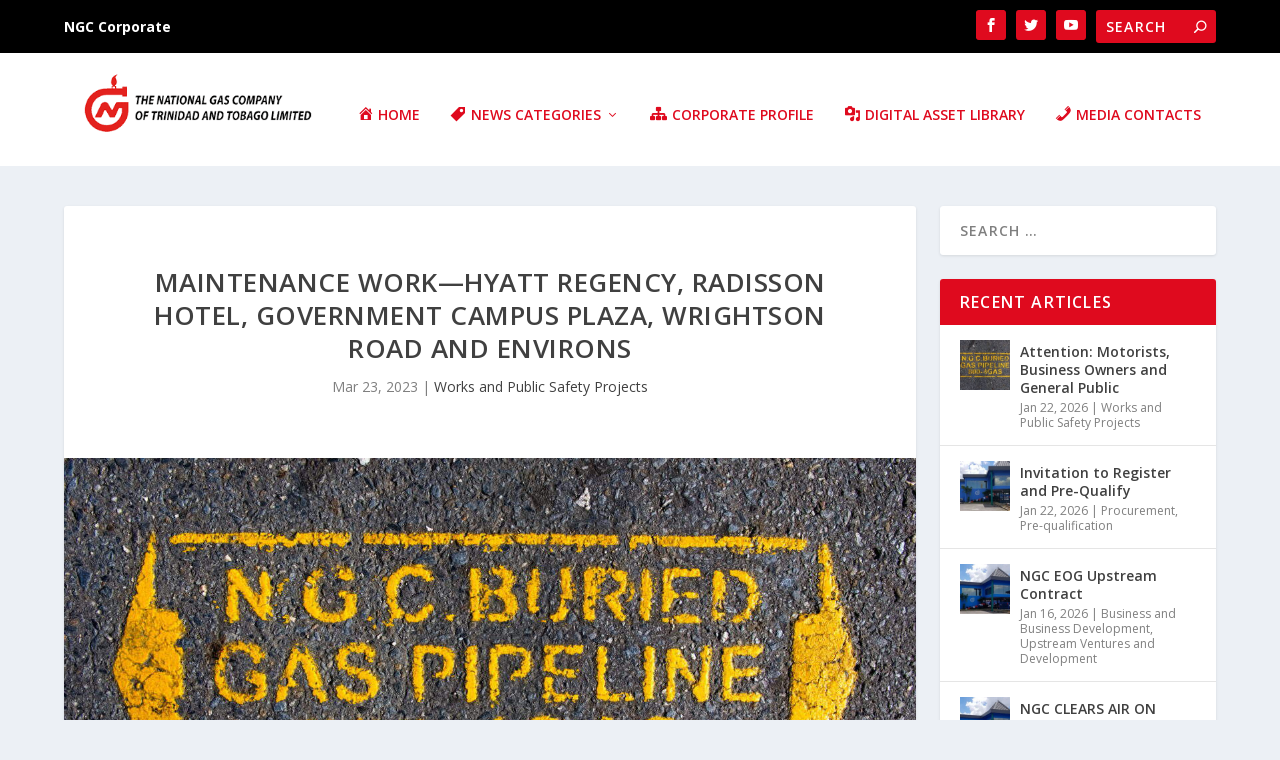

--- FILE ---
content_type: text/html; charset=UTF-8
request_url: https://media.ngc.co.tt/maintenance-work-hyatt-regency-radisson-hotel-government-campus-plaza-wrightson-road-and-environs
body_size: 24527
content:
<!DOCTYPE html>
<!--[if IE 6]>
<html id="ie6" lang="en-GB" prefix="og: https://ogp.me/ns#">
<![endif]-->
<!--[if IE 7]>
<html id="ie7" lang="en-GB" prefix="og: https://ogp.me/ns#">
<![endif]-->
<!--[if IE 8]>
<html id="ie8" lang="en-GB" prefix="og: https://ogp.me/ns#">
<![endif]-->
<!--[if !(IE 6) | !(IE 7) | !(IE 8)  ]><!-->
<html lang="en-GB" prefix="og: https://ogp.me/ns#">
<!--<![endif]-->
<head>
	<meta charset="UTF-8" />
			
	<meta http-equiv="X-UA-Compatible" content="IE=edge">
	<link rel="pingback" href="https://media.ngc.co.tt/xmlrpc.php" />

		<!--[if lt IE 9]>
	<script src="https://media.ngc.co.tt/wp-content/themes/Extra/scripts/ext/html5.js" type="text/javascript"></script>
	<![endif]-->

	<script type="text/javascript">
		document.documentElement.className = 'js';
	</script>

	<link rel="preconnect" href="https://fonts.gstatic.com" crossorigin /><script type="text/javascript">
			let jqueryParams=[],jQuery=function(r){return jqueryParams=[...jqueryParams,r],jQuery},$=function(r){return jqueryParams=[...jqueryParams,r],$};window.jQuery=jQuery,window.$=jQuery;let customHeadScripts=!1;jQuery.fn=jQuery.prototype={},$.fn=jQuery.prototype={},jQuery.noConflict=function(r){if(window.jQuery)return jQuery=window.jQuery,$=window.jQuery,customHeadScripts=!0,jQuery.noConflict},jQuery.ready=function(r){jqueryParams=[...jqueryParams,r]},$.ready=function(r){jqueryParams=[...jqueryParams,r]},jQuery.load=function(r){jqueryParams=[...jqueryParams,r]},$.load=function(r){jqueryParams=[...jqueryParams,r]},jQuery.fn.ready=function(r){jqueryParams=[...jqueryParams,r]},$.fn.ready=function(r){jqueryParams=[...jqueryParams,r]};</script>
<!-- Search Engine Optimization by Rank Math PRO - https://rankmath.com/ -->
<title>Maintenance Work—Hyatt Regency, Radisson Hotel, Government Campus Plaza, Wrightson Road and Environs - NGC Media Centre</title>
<meta name="description" content="Get updates on maintenance work happening at Hyatt Regency, Radisson Hotel, Government Campus Plaza, Wrightson Road, and more."/>
<meta name="robots" content="follow, index, max-snippet:-1, max-video-preview:-1, max-image-preview:large"/>
<link rel="canonical" href="https://media.ngc.co.tt/maintenance-work-hyatt-regency-radisson-hotel-government-campus-plaza-wrightson-road-and-environs" />
<meta property="og:locale" content="en_GB" />
<meta property="og:type" content="article" />
<meta property="og:title" content="Maintenance Work—Hyatt Regency, Radisson Hotel, Government Campus Plaza, Wrightson Road and Environs - NGC Media Centre" />
<meta property="og:description" content="Get updates on maintenance work happening at Hyatt Regency, Radisson Hotel, Government Campus Plaza, Wrightson Road, and more." />
<meta property="og:url" content="https://media.ngc.co.tt/maintenance-work-hyatt-regency-radisson-hotel-government-campus-plaza-wrightson-road-and-environs" />
<meta property="og:site_name" content="NGC Media Centre" />
<meta property="article:publisher" content="https://www.facebook.com/ngctrinidadandtobago/" />
<meta property="article:tag" content="notice" />
<meta property="article:tag" content="odourisation" />
<meta property="article:section" content="Works and Public Safety Projects" />
<meta property="og:updated_time" content="2023-03-23T23:15:58-04:00" />
<meta property="og:image" content="https://media.ngc.co.tt/wp-content/uploads/2022/04/2019-01-27_ngc-buried-pipeline_085000-0_shaun-rambaran__2500.jpg" />
<meta property="og:image:secure_url" content="https://media.ngc.co.tt/wp-content/uploads/2022/04/2019-01-27_ngc-buried-pipeline_085000-0_shaun-rambaran__2500.jpg" />
<meta property="og:image:width" content="1920" />
<meta property="og:image:height" content="1279" />
<meta property="og:image:alt" content="Yellow painted sign on pavement reads: &quot;N.G.C. BURIED GAS PIPELINE 800-4GAS. NGC" />
<meta property="og:image:type" content="image/jpeg" />
<meta property="article:published_time" content="2023-03-23T23:11:07-04:00" />
<meta property="article:modified_time" content="2023-03-23T23:15:58-04:00" />
<meta name="twitter:card" content="summary_large_image" />
<meta name="twitter:title" content="Maintenance Work—Hyatt Regency, Radisson Hotel, Government Campus Plaza, Wrightson Road and Environs - NGC Media Centre" />
<meta name="twitter:description" content="Get updates on maintenance work happening at Hyatt Regency, Radisson Hotel, Government Campus Plaza, Wrightson Road, and more." />
<meta name="twitter:site" content="@FNGCGascoNewsTT" />
<meta name="twitter:creator" content="@FNGCGascoNewsTT" />
<meta name="twitter:image" content="https://media.ngc.co.tt/wp-content/uploads/2022/04/2019-01-27_ngc-buried-pipeline_085000-0_shaun-rambaran__2500.jpg" />
<meta name="twitter:label1" content="Written by" />
<meta name="twitter:data1" content="NGC" />
<meta name="twitter:label2" content="Time to read" />
<meta name="twitter:data2" content="Less than a minute" />
<script type="application/ld+json" class="rank-math-schema-pro">{"@context":"https://schema.org","@graph":[{"@type":"Place","@id":"https://media.ngc.co.tt/#place","address":{"@type":"PostalAddress","streetAddress":"Orinoco Drive","addressLocality":"Point Lisas Industrial Estate","addressRegion":"Couva","addressCountry":"Trinidad and Tobago"}},{"@type":"Organization","@id":"https://media.ngc.co.tt/#organization","name":"The National Gas Company of Trinidad and Tobago","url":"https://media.ngc.co.tt","sameAs":["https://www.facebook.com/ngctrinidadandtobago/","https://twitter.com/FNGCGascoNewsTT"],"email":"info@ngc.co.tt","address":{"@type":"PostalAddress","streetAddress":"Orinoco Drive","addressLocality":"Point Lisas Industrial Estate","addressRegion":"Couva","addressCountry":"Trinidad and Tobago"},"logo":{"@type":"ImageObject","@id":"https://media.ngc.co.tt/#logo","url":"https://media.ngc.co.tt/wp-content/uploads/2024/06/default-logo.jpg","contentUrl":"https://media.ngc.co.tt/wp-content/uploads/2024/06/default-logo.jpg","caption":"NGC Media Centre","inLanguage":"en-GB","width":"112","height":"112"},"description":"The National Gas Company of Trinidad and Tobago Limited (NGC) and its subsidiaries are an integrated group of energy companies committed to delivering maximum value creation for its stakeholders from the natural gas value chain while embracing the energy transition for the long-term sustainability of the energy and petrochemicals sectors.","legalName":"The National Gas Company of Trinidad and Tobago Limited","location":{"@id":"https://media.ngc.co.tt/#place"}},{"@type":"WebSite","@id":"https://media.ngc.co.tt/#website","url":"https://media.ngc.co.tt","name":"NGC Media Centre","alternateName":"NGC | The National Gas Company of Trinidad and Tobago","publisher":{"@id":"https://media.ngc.co.tt/#organization"},"inLanguage":"en-GB"},{"@type":"ImageObject","@id":"https://media.ngc.co.tt/wp-content/uploads/2022/04/2019-01-27_ngc-buried-pipeline_085000-0_shaun-rambaran__2500.jpg","url":"https://media.ngc.co.tt/wp-content/uploads/2022/04/2019-01-27_ngc-buried-pipeline_085000-0_shaun-rambaran__2500.jpg","width":"1920","height":"1279","caption":"Yellow painted sign on pavement reads: \"N.G.C. BURIED GAS PIPELINE 800-4GAS. NGC","inLanguage":"en-GB"},{"@type":"WebPage","@id":"https://media.ngc.co.tt/maintenance-work-hyatt-regency-radisson-hotel-government-campus-plaza-wrightson-road-and-environs#webpage","url":"https://media.ngc.co.tt/maintenance-work-hyatt-regency-radisson-hotel-government-campus-plaza-wrightson-road-and-environs","name":"Maintenance Work\u2014Hyatt Regency, Radisson Hotel, Government Campus Plaza, Wrightson Road and Environs - NGC Media Centre","datePublished":"2023-03-23T23:11:07-04:00","dateModified":"2023-03-23T23:15:58-04:00","isPartOf":{"@id":"https://media.ngc.co.tt/#website"},"primaryImageOfPage":{"@id":"https://media.ngc.co.tt/wp-content/uploads/2022/04/2019-01-27_ngc-buried-pipeline_085000-0_shaun-rambaran__2500.jpg"},"inLanguage":"en-GB"},{"@type":"Person","@id":"https://media.ngc.co.tt/maintenance-work-hyatt-regency-radisson-hotel-government-campus-plaza-wrightson-road-and-environs#author","name":"NGC","image":{"@type":"ImageObject","@id":"https://secure.gravatar.com/avatar/75543d1c6e27f366592579d1fe59961dce271d7a0c6e1bc0b2bc9726abe724ca?s=96&amp;d=mm&amp;r=g","url":"https://secure.gravatar.com/avatar/75543d1c6e27f366592579d1fe59961dce271d7a0c6e1bc0b2bc9726abe724ca?s=96&amp;d=mm&amp;r=g","caption":"NGC","inLanguage":"en-GB"},"worksFor":{"@id":"https://media.ngc.co.tt/#organization"}},{"@type":"NewsArticle","headline":"Maintenance Work\u2014Hyatt Regency, Radisson Hotel, Government Campus Plaza, Wrightson Road and Environs - NGC","datePublished":"2023-03-23T23:11:07-04:00","dateModified":"2023-03-23T23:15:58-04:00","articleSection":"Works and Public Safety Projects","author":{"@id":"https://media.ngc.co.tt/maintenance-work-hyatt-regency-radisson-hotel-government-campus-plaza-wrightson-road-and-environs#author","name":"NGC"},"publisher":{"@id":"https://media.ngc.co.tt/#organization"},"description":"Get updates on maintenance work happening at Hyatt Regency, Radisson Hotel, Government Campus Plaza, Wrightson Road, and more.","name":"Maintenance Work\u2014Hyatt Regency, Radisson Hotel, Government Campus Plaza, Wrightson Road and Environs - NGC","@id":"https://media.ngc.co.tt/maintenance-work-hyatt-regency-radisson-hotel-government-campus-plaza-wrightson-road-and-environs#richSnippet","isPartOf":{"@id":"https://media.ngc.co.tt/maintenance-work-hyatt-regency-radisson-hotel-government-campus-plaza-wrightson-road-and-environs#webpage"},"image":{"@id":"https://media.ngc.co.tt/wp-content/uploads/2022/04/2019-01-27_ngc-buried-pipeline_085000-0_shaun-rambaran__2500.jpg"},"inLanguage":"en-GB","mainEntityOfPage":{"@id":"https://media.ngc.co.tt/maintenance-work-hyatt-regency-radisson-hotel-government-campus-plaza-wrightson-road-and-environs#webpage"}}]}</script>
<!-- /Rank Math WordPress SEO plugin -->

<link rel='dns-prefetch' href='//www.googletagmanager.com' />
<link rel='dns-prefetch' href='//fonts.googleapis.com' />
<link rel="alternate" type="application/rss+xml" title="NGC Media Centre &raquo; Feed" href="https://media.ngc.co.tt/feed" />
<link rel="alternate" type="application/rss+xml" title="NGC Media Centre &raquo; Comments Feed" href="https://media.ngc.co.tt/comments/feed" />
<meta content="NGC Media Centre v.1.0.0" name="generator"/><link rel='stylesheet' id='dashicons-css' href='https://media.ngc.co.tt/wp-includes/css/dashicons.min.css?ver=6.8.3' type='text/css' media='all' />
<link rel='stylesheet' id='menu-icons-extra-css' href='https://media.ngc.co.tt/wp-content/plugins/menu-icons/css/extra.min.css?ver=0.13.20' type='text/css' media='all' />
<link rel='stylesheet' id='wp-block-library-css' href='https://media.ngc.co.tt/wp-includes/css/dist/block-library/style.min.css?ver=6.8.3' type='text/css' media='all' />
<style id='wp-block-library-theme-inline-css' type='text/css'>
.wp-block-audio :where(figcaption){color:#555;font-size:13px;text-align:center}.is-dark-theme .wp-block-audio :where(figcaption){color:#ffffffa6}.wp-block-audio{margin:0 0 1em}.wp-block-code{border:1px solid #ccc;border-radius:4px;font-family:Menlo,Consolas,monaco,monospace;padding:.8em 1em}.wp-block-embed :where(figcaption){color:#555;font-size:13px;text-align:center}.is-dark-theme .wp-block-embed :where(figcaption){color:#ffffffa6}.wp-block-embed{margin:0 0 1em}.blocks-gallery-caption{color:#555;font-size:13px;text-align:center}.is-dark-theme .blocks-gallery-caption{color:#ffffffa6}:root :where(.wp-block-image figcaption){color:#555;font-size:13px;text-align:center}.is-dark-theme :root :where(.wp-block-image figcaption){color:#ffffffa6}.wp-block-image{margin:0 0 1em}.wp-block-pullquote{border-bottom:4px solid;border-top:4px solid;color:currentColor;margin-bottom:1.75em}.wp-block-pullquote cite,.wp-block-pullquote footer,.wp-block-pullquote__citation{color:currentColor;font-size:.8125em;font-style:normal;text-transform:uppercase}.wp-block-quote{border-left:.25em solid;margin:0 0 1.75em;padding-left:1em}.wp-block-quote cite,.wp-block-quote footer{color:currentColor;font-size:.8125em;font-style:normal;position:relative}.wp-block-quote:where(.has-text-align-right){border-left:none;border-right:.25em solid;padding-left:0;padding-right:1em}.wp-block-quote:where(.has-text-align-center){border:none;padding-left:0}.wp-block-quote.is-large,.wp-block-quote.is-style-large,.wp-block-quote:where(.is-style-plain){border:none}.wp-block-search .wp-block-search__label{font-weight:700}.wp-block-search__button{border:1px solid #ccc;padding:.375em .625em}:where(.wp-block-group.has-background){padding:1.25em 2.375em}.wp-block-separator.has-css-opacity{opacity:.4}.wp-block-separator{border:none;border-bottom:2px solid;margin-left:auto;margin-right:auto}.wp-block-separator.has-alpha-channel-opacity{opacity:1}.wp-block-separator:not(.is-style-wide):not(.is-style-dots){width:100px}.wp-block-separator.has-background:not(.is-style-dots){border-bottom:none;height:1px}.wp-block-separator.has-background:not(.is-style-wide):not(.is-style-dots){height:2px}.wp-block-table{margin:0 0 1em}.wp-block-table td,.wp-block-table th{word-break:normal}.wp-block-table :where(figcaption){color:#555;font-size:13px;text-align:center}.is-dark-theme .wp-block-table :where(figcaption){color:#ffffffa6}.wp-block-video :where(figcaption){color:#555;font-size:13px;text-align:center}.is-dark-theme .wp-block-video :where(figcaption){color:#ffffffa6}.wp-block-video{margin:0 0 1em}:root :where(.wp-block-template-part.has-background){margin-bottom:0;margin-top:0;padding:1.25em 2.375em}
</style>
<style id='global-styles-inline-css' type='text/css'>
:root{--wp--preset--aspect-ratio--square: 1;--wp--preset--aspect-ratio--4-3: 4/3;--wp--preset--aspect-ratio--3-4: 3/4;--wp--preset--aspect-ratio--3-2: 3/2;--wp--preset--aspect-ratio--2-3: 2/3;--wp--preset--aspect-ratio--16-9: 16/9;--wp--preset--aspect-ratio--9-16: 9/16;--wp--preset--color--black: #000000;--wp--preset--color--cyan-bluish-gray: #abb8c3;--wp--preset--color--white: #ffffff;--wp--preset--color--pale-pink: #f78da7;--wp--preset--color--vivid-red: #cf2e2e;--wp--preset--color--luminous-vivid-orange: #ff6900;--wp--preset--color--luminous-vivid-amber: #fcb900;--wp--preset--color--light-green-cyan: #7bdcb5;--wp--preset--color--vivid-green-cyan: #00d084;--wp--preset--color--pale-cyan-blue: #8ed1fc;--wp--preset--color--vivid-cyan-blue: #0693e3;--wp--preset--color--vivid-purple: #9b51e0;--wp--preset--gradient--vivid-cyan-blue-to-vivid-purple: linear-gradient(135deg,rgba(6,147,227,1) 0%,rgb(155,81,224) 100%);--wp--preset--gradient--light-green-cyan-to-vivid-green-cyan: linear-gradient(135deg,rgb(122,220,180) 0%,rgb(0,208,130) 100%);--wp--preset--gradient--luminous-vivid-amber-to-luminous-vivid-orange: linear-gradient(135deg,rgba(252,185,0,1) 0%,rgba(255,105,0,1) 100%);--wp--preset--gradient--luminous-vivid-orange-to-vivid-red: linear-gradient(135deg,rgba(255,105,0,1) 0%,rgb(207,46,46) 100%);--wp--preset--gradient--very-light-gray-to-cyan-bluish-gray: linear-gradient(135deg,rgb(238,238,238) 0%,rgb(169,184,195) 100%);--wp--preset--gradient--cool-to-warm-spectrum: linear-gradient(135deg,rgb(74,234,220) 0%,rgb(151,120,209) 20%,rgb(207,42,186) 40%,rgb(238,44,130) 60%,rgb(251,105,98) 80%,rgb(254,248,76) 100%);--wp--preset--gradient--blush-light-purple: linear-gradient(135deg,rgb(255,206,236) 0%,rgb(152,150,240) 100%);--wp--preset--gradient--blush-bordeaux: linear-gradient(135deg,rgb(254,205,165) 0%,rgb(254,45,45) 50%,rgb(107,0,62) 100%);--wp--preset--gradient--luminous-dusk: linear-gradient(135deg,rgb(255,203,112) 0%,rgb(199,81,192) 50%,rgb(65,88,208) 100%);--wp--preset--gradient--pale-ocean: linear-gradient(135deg,rgb(255,245,203) 0%,rgb(182,227,212) 50%,rgb(51,167,181) 100%);--wp--preset--gradient--electric-grass: linear-gradient(135deg,rgb(202,248,128) 0%,rgb(113,206,126) 100%);--wp--preset--gradient--midnight: linear-gradient(135deg,rgb(2,3,129) 0%,rgb(40,116,252) 100%);--wp--preset--font-size--small: 13px;--wp--preset--font-size--medium: 20px;--wp--preset--font-size--large: 36px;--wp--preset--font-size--x-large: 42px;--wp--preset--spacing--20: 0.44rem;--wp--preset--spacing--30: 0.67rem;--wp--preset--spacing--40: 1rem;--wp--preset--spacing--50: 1.5rem;--wp--preset--spacing--60: 2.25rem;--wp--preset--spacing--70: 3.38rem;--wp--preset--spacing--80: 5.06rem;--wp--preset--shadow--natural: 6px 6px 9px rgba(0, 0, 0, 0.2);--wp--preset--shadow--deep: 12px 12px 50px rgba(0, 0, 0, 0.4);--wp--preset--shadow--sharp: 6px 6px 0px rgba(0, 0, 0, 0.2);--wp--preset--shadow--outlined: 6px 6px 0px -3px rgba(255, 255, 255, 1), 6px 6px rgba(0, 0, 0, 1);--wp--preset--shadow--crisp: 6px 6px 0px rgba(0, 0, 0, 1);}:root { --wp--style--global--content-size: 856px;--wp--style--global--wide-size: 1280px; }:where(body) { margin: 0; }.wp-site-blocks > .alignleft { float: left; margin-right: 2em; }.wp-site-blocks > .alignright { float: right; margin-left: 2em; }.wp-site-blocks > .aligncenter { justify-content: center; margin-left: auto; margin-right: auto; }:where(.is-layout-flex){gap: 0.5em;}:where(.is-layout-grid){gap: 0.5em;}.is-layout-flow > .alignleft{float: left;margin-inline-start: 0;margin-inline-end: 2em;}.is-layout-flow > .alignright{float: right;margin-inline-start: 2em;margin-inline-end: 0;}.is-layout-flow > .aligncenter{margin-left: auto !important;margin-right: auto !important;}.is-layout-constrained > .alignleft{float: left;margin-inline-start: 0;margin-inline-end: 2em;}.is-layout-constrained > .alignright{float: right;margin-inline-start: 2em;margin-inline-end: 0;}.is-layout-constrained > .aligncenter{margin-left: auto !important;margin-right: auto !important;}.is-layout-constrained > :where(:not(.alignleft):not(.alignright):not(.alignfull)){max-width: var(--wp--style--global--content-size);margin-left: auto !important;margin-right: auto !important;}.is-layout-constrained > .alignwide{max-width: var(--wp--style--global--wide-size);}body .is-layout-flex{display: flex;}.is-layout-flex{flex-wrap: wrap;align-items: center;}.is-layout-flex > :is(*, div){margin: 0;}body .is-layout-grid{display: grid;}.is-layout-grid > :is(*, div){margin: 0;}body{padding-top: 0px;padding-right: 0px;padding-bottom: 0px;padding-left: 0px;}:root :where(.wp-element-button, .wp-block-button__link){background-color: #32373c;border-width: 0;color: #fff;font-family: inherit;font-size: inherit;line-height: inherit;padding: calc(0.667em + 2px) calc(1.333em + 2px);text-decoration: none;}.has-black-color{color: var(--wp--preset--color--black) !important;}.has-cyan-bluish-gray-color{color: var(--wp--preset--color--cyan-bluish-gray) !important;}.has-white-color{color: var(--wp--preset--color--white) !important;}.has-pale-pink-color{color: var(--wp--preset--color--pale-pink) !important;}.has-vivid-red-color{color: var(--wp--preset--color--vivid-red) !important;}.has-luminous-vivid-orange-color{color: var(--wp--preset--color--luminous-vivid-orange) !important;}.has-luminous-vivid-amber-color{color: var(--wp--preset--color--luminous-vivid-amber) !important;}.has-light-green-cyan-color{color: var(--wp--preset--color--light-green-cyan) !important;}.has-vivid-green-cyan-color{color: var(--wp--preset--color--vivid-green-cyan) !important;}.has-pale-cyan-blue-color{color: var(--wp--preset--color--pale-cyan-blue) !important;}.has-vivid-cyan-blue-color{color: var(--wp--preset--color--vivid-cyan-blue) !important;}.has-vivid-purple-color{color: var(--wp--preset--color--vivid-purple) !important;}.has-black-background-color{background-color: var(--wp--preset--color--black) !important;}.has-cyan-bluish-gray-background-color{background-color: var(--wp--preset--color--cyan-bluish-gray) !important;}.has-white-background-color{background-color: var(--wp--preset--color--white) !important;}.has-pale-pink-background-color{background-color: var(--wp--preset--color--pale-pink) !important;}.has-vivid-red-background-color{background-color: var(--wp--preset--color--vivid-red) !important;}.has-luminous-vivid-orange-background-color{background-color: var(--wp--preset--color--luminous-vivid-orange) !important;}.has-luminous-vivid-amber-background-color{background-color: var(--wp--preset--color--luminous-vivid-amber) !important;}.has-light-green-cyan-background-color{background-color: var(--wp--preset--color--light-green-cyan) !important;}.has-vivid-green-cyan-background-color{background-color: var(--wp--preset--color--vivid-green-cyan) !important;}.has-pale-cyan-blue-background-color{background-color: var(--wp--preset--color--pale-cyan-blue) !important;}.has-vivid-cyan-blue-background-color{background-color: var(--wp--preset--color--vivid-cyan-blue) !important;}.has-vivid-purple-background-color{background-color: var(--wp--preset--color--vivid-purple) !important;}.has-black-border-color{border-color: var(--wp--preset--color--black) !important;}.has-cyan-bluish-gray-border-color{border-color: var(--wp--preset--color--cyan-bluish-gray) !important;}.has-white-border-color{border-color: var(--wp--preset--color--white) !important;}.has-pale-pink-border-color{border-color: var(--wp--preset--color--pale-pink) !important;}.has-vivid-red-border-color{border-color: var(--wp--preset--color--vivid-red) !important;}.has-luminous-vivid-orange-border-color{border-color: var(--wp--preset--color--luminous-vivid-orange) !important;}.has-luminous-vivid-amber-border-color{border-color: var(--wp--preset--color--luminous-vivid-amber) !important;}.has-light-green-cyan-border-color{border-color: var(--wp--preset--color--light-green-cyan) !important;}.has-vivid-green-cyan-border-color{border-color: var(--wp--preset--color--vivid-green-cyan) !important;}.has-pale-cyan-blue-border-color{border-color: var(--wp--preset--color--pale-cyan-blue) !important;}.has-vivid-cyan-blue-border-color{border-color: var(--wp--preset--color--vivid-cyan-blue) !important;}.has-vivid-purple-border-color{border-color: var(--wp--preset--color--vivid-purple) !important;}.has-vivid-cyan-blue-to-vivid-purple-gradient-background{background: var(--wp--preset--gradient--vivid-cyan-blue-to-vivid-purple) !important;}.has-light-green-cyan-to-vivid-green-cyan-gradient-background{background: var(--wp--preset--gradient--light-green-cyan-to-vivid-green-cyan) !important;}.has-luminous-vivid-amber-to-luminous-vivid-orange-gradient-background{background: var(--wp--preset--gradient--luminous-vivid-amber-to-luminous-vivid-orange) !important;}.has-luminous-vivid-orange-to-vivid-red-gradient-background{background: var(--wp--preset--gradient--luminous-vivid-orange-to-vivid-red) !important;}.has-very-light-gray-to-cyan-bluish-gray-gradient-background{background: var(--wp--preset--gradient--very-light-gray-to-cyan-bluish-gray) !important;}.has-cool-to-warm-spectrum-gradient-background{background: var(--wp--preset--gradient--cool-to-warm-spectrum) !important;}.has-blush-light-purple-gradient-background{background: var(--wp--preset--gradient--blush-light-purple) !important;}.has-blush-bordeaux-gradient-background{background: var(--wp--preset--gradient--blush-bordeaux) !important;}.has-luminous-dusk-gradient-background{background: var(--wp--preset--gradient--luminous-dusk) !important;}.has-pale-ocean-gradient-background{background: var(--wp--preset--gradient--pale-ocean) !important;}.has-electric-grass-gradient-background{background: var(--wp--preset--gradient--electric-grass) !important;}.has-midnight-gradient-background{background: var(--wp--preset--gradient--midnight) !important;}.has-small-font-size{font-size: var(--wp--preset--font-size--small) !important;}.has-medium-font-size{font-size: var(--wp--preset--font-size--medium) !important;}.has-large-font-size{font-size: var(--wp--preset--font-size--large) !important;}.has-x-large-font-size{font-size: var(--wp--preset--font-size--x-large) !important;}
:where(.wp-block-post-template.is-layout-flex){gap: 1.25em;}:where(.wp-block-post-template.is-layout-grid){gap: 1.25em;}
:where(.wp-block-columns.is-layout-flex){gap: 2em;}:where(.wp-block-columns.is-layout-grid){gap: 2em;}
:root :where(.wp-block-pullquote){font-size: 1.5em;line-height: 1.6;}
</style>
<link rel='stylesheet' id='extra-fonts-css' href='https://fonts.googleapis.com/css?family=Open+Sans:300italic,400italic,600italic,700italic,800italic,400,300,600,700,800&#038;subset=latin,latin-ext' type='text/css' media='all' />
<link rel='stylesheet' id='extra-style-parent-css' href='https://media.ngc.co.tt/wp-content/themes/Extra/style.min.css?ver=4.27.4' type='text/css' media='all' />
<style id='extra-dynamic-critical-inline-css' type='text/css'>
@font-face{font-family:ETmodules;font-display:block;src:url(//media.ngc.co.tt/wp-content/themes/Extra/core/admin/fonts/modules/all/modules.eot);src:url(//media.ngc.co.tt/wp-content/themes/Extra/core/admin/fonts/modules/all/modules.eot?#iefix) format("embedded-opentype"),url(//media.ngc.co.tt/wp-content/themes/Extra/core/admin/fonts/modules/all/modules.woff) format("woff"),url(//media.ngc.co.tt/wp-content/themes/Extra/core/admin/fonts/modules/all/modules.ttf) format("truetype"),url(//media.ngc.co.tt/wp-content/themes/Extra/core/admin/fonts/modules/all/modules.svg#ETmodules) format("svg");font-weight:400;font-style:normal}
.et_audio_content,.et_link_content,.et_quote_content{background-color:#2ea3f2}.et_pb_post .et-pb-controllers a{margin-bottom:10px}.format-gallery .et-pb-controllers{bottom:0}.et_pb_blog_grid .et_audio_content{margin-bottom:19px}.et_pb_row .et_pb_blog_grid .et_pb_post .et_pb_slide{min-height:180px}.et_audio_content .wp-block-audio{margin:0;padding:0}.et_audio_content h2{line-height:44px}.et_pb_column_1_2 .et_audio_content h2,.et_pb_column_1_3 .et_audio_content h2,.et_pb_column_1_4 .et_audio_content h2,.et_pb_column_1_5 .et_audio_content h2,.et_pb_column_1_6 .et_audio_content h2,.et_pb_column_2_5 .et_audio_content h2,.et_pb_column_3_5 .et_audio_content h2,.et_pb_column_3_8 .et_audio_content h2{margin-bottom:9px;margin-top:0}.et_pb_column_1_2 .et_audio_content,.et_pb_column_3_5 .et_audio_content{padding:35px 40px}.et_pb_column_1_2 .et_audio_content h2,.et_pb_column_3_5 .et_audio_content h2{line-height:32px}.et_pb_column_1_3 .et_audio_content,.et_pb_column_1_4 .et_audio_content,.et_pb_column_1_5 .et_audio_content,.et_pb_column_1_6 .et_audio_content,.et_pb_column_2_5 .et_audio_content,.et_pb_column_3_8 .et_audio_content{padding:35px 20px}.et_pb_column_1_3 .et_audio_content h2,.et_pb_column_1_4 .et_audio_content h2,.et_pb_column_1_5 .et_audio_content h2,.et_pb_column_1_6 .et_audio_content h2,.et_pb_column_2_5 .et_audio_content h2,.et_pb_column_3_8 .et_audio_content h2{font-size:18px;line-height:26px}article.et_pb_has_overlay .et_pb_blog_image_container{position:relative}.et_pb_post>.et_main_video_container{position:relative;margin-bottom:30px}.et_pb_post .et_pb_video_overlay .et_pb_video_play{color:#fff}.et_pb_post .et_pb_video_overlay_hover:hover{background:rgba(0,0,0,.6)}.et_audio_content,.et_link_content,.et_quote_content{text-align:center;word-wrap:break-word;position:relative;padding:50px 60px}.et_audio_content h2,.et_link_content a.et_link_main_url,.et_link_content h2,.et_quote_content blockquote cite,.et_quote_content blockquote p{color:#fff!important}.et_quote_main_link{position:absolute;text-indent:-9999px;width:100%;height:100%;display:block;top:0;left:0}.et_quote_content blockquote{padding:0;margin:0;border:none}.et_audio_content h2,.et_link_content h2,.et_quote_content blockquote p{margin-top:0}.et_audio_content h2{margin-bottom:20px}.et_audio_content h2,.et_link_content h2,.et_quote_content blockquote p{line-height:44px}.et_link_content a.et_link_main_url,.et_quote_content blockquote cite{font-size:18px;font-weight:200}.et_quote_content blockquote cite{font-style:normal}.et_pb_column_2_3 .et_quote_content{padding:50px 42px 45px}.et_pb_column_2_3 .et_audio_content,.et_pb_column_2_3 .et_link_content{padding:40px 40px 45px}.et_pb_column_1_2 .et_audio_content,.et_pb_column_1_2 .et_link_content,.et_pb_column_1_2 .et_quote_content,.et_pb_column_3_5 .et_audio_content,.et_pb_column_3_5 .et_link_content,.et_pb_column_3_5 .et_quote_content{padding:35px 40px}.et_pb_column_1_2 .et_quote_content blockquote p,.et_pb_column_3_5 .et_quote_content blockquote p{font-size:26px;line-height:32px}.et_pb_column_1_2 .et_audio_content h2,.et_pb_column_1_2 .et_link_content h2,.et_pb_column_3_5 .et_audio_content h2,.et_pb_column_3_5 .et_link_content h2{line-height:32px}.et_pb_column_1_2 .et_link_content a.et_link_main_url,.et_pb_column_1_2 .et_quote_content blockquote cite,.et_pb_column_3_5 .et_link_content a.et_link_main_url,.et_pb_column_3_5 .et_quote_content blockquote cite{font-size:14px}.et_pb_column_1_3 .et_quote_content,.et_pb_column_1_4 .et_quote_content,.et_pb_column_1_5 .et_quote_content,.et_pb_column_1_6 .et_quote_content,.et_pb_column_2_5 .et_quote_content,.et_pb_column_3_8 .et_quote_content{padding:35px 30px 32px}.et_pb_column_1_3 .et_audio_content,.et_pb_column_1_3 .et_link_content,.et_pb_column_1_4 .et_audio_content,.et_pb_column_1_4 .et_link_content,.et_pb_column_1_5 .et_audio_content,.et_pb_column_1_5 .et_link_content,.et_pb_column_1_6 .et_audio_content,.et_pb_column_1_6 .et_link_content,.et_pb_column_2_5 .et_audio_content,.et_pb_column_2_5 .et_link_content,.et_pb_column_3_8 .et_audio_content,.et_pb_column_3_8 .et_link_content{padding:35px 20px}.et_pb_column_1_3 .et_audio_content h2,.et_pb_column_1_3 .et_link_content h2,.et_pb_column_1_3 .et_quote_content blockquote p,.et_pb_column_1_4 .et_audio_content h2,.et_pb_column_1_4 .et_link_content h2,.et_pb_column_1_4 .et_quote_content blockquote p,.et_pb_column_1_5 .et_audio_content h2,.et_pb_column_1_5 .et_link_content h2,.et_pb_column_1_5 .et_quote_content blockquote p,.et_pb_column_1_6 .et_audio_content h2,.et_pb_column_1_6 .et_link_content h2,.et_pb_column_1_6 .et_quote_content blockquote p,.et_pb_column_2_5 .et_audio_content h2,.et_pb_column_2_5 .et_link_content h2,.et_pb_column_2_5 .et_quote_content blockquote p,.et_pb_column_3_8 .et_audio_content h2,.et_pb_column_3_8 .et_link_content h2,.et_pb_column_3_8 .et_quote_content blockquote p{font-size:18px;line-height:26px}.et_pb_column_1_3 .et_link_content a.et_link_main_url,.et_pb_column_1_3 .et_quote_content blockquote cite,.et_pb_column_1_4 .et_link_content a.et_link_main_url,.et_pb_column_1_4 .et_quote_content blockquote cite,.et_pb_column_1_5 .et_link_content a.et_link_main_url,.et_pb_column_1_5 .et_quote_content blockquote cite,.et_pb_column_1_6 .et_link_content a.et_link_main_url,.et_pb_column_1_6 .et_quote_content blockquote cite,.et_pb_column_2_5 .et_link_content a.et_link_main_url,.et_pb_column_2_5 .et_quote_content blockquote cite,.et_pb_column_3_8 .et_link_content a.et_link_main_url,.et_pb_column_3_8 .et_quote_content blockquote cite{font-size:14px}.et_pb_post .et_pb_gallery_post_type .et_pb_slide{min-height:500px;background-size:cover!important;background-position:top}.format-gallery .et_pb_slider.gallery-not-found .et_pb_slide{box-shadow:inset 0 0 10px rgba(0,0,0,.1)}.format-gallery .et_pb_slider:hover .et-pb-arrow-prev{left:0}.format-gallery .et_pb_slider:hover .et-pb-arrow-next{right:0}.et_pb_post>.et_pb_slider{margin-bottom:30px}.et_pb_column_3_4 .et_pb_post .et_pb_slide{min-height:442px}.et_pb_column_2_3 .et_pb_post .et_pb_slide{min-height:390px}.et_pb_column_1_2 .et_pb_post .et_pb_slide,.et_pb_column_3_5 .et_pb_post .et_pb_slide{min-height:284px}.et_pb_column_1_3 .et_pb_post .et_pb_slide,.et_pb_column_2_5 .et_pb_post .et_pb_slide,.et_pb_column_3_8 .et_pb_post .et_pb_slide{min-height:180px}.et_pb_column_1_4 .et_pb_post .et_pb_slide,.et_pb_column_1_5 .et_pb_post .et_pb_slide,.et_pb_column_1_6 .et_pb_post .et_pb_slide{min-height:125px}.et_pb_portfolio.et_pb_section_parallax .pagination,.et_pb_portfolio.et_pb_section_video .pagination,.et_pb_portfolio_grid.et_pb_section_parallax .pagination,.et_pb_portfolio_grid.et_pb_section_video .pagination{position:relative}.et_pb_bg_layout_light .et_pb_post .post-meta,.et_pb_bg_layout_light .et_pb_post .post-meta a,.et_pb_bg_layout_light .et_pb_post p{color:#666}.et_pb_bg_layout_dark .et_pb_post .post-meta,.et_pb_bg_layout_dark .et_pb_post .post-meta a,.et_pb_bg_layout_dark .et_pb_post p{color:inherit}.et_pb_text_color_dark .et_audio_content h2,.et_pb_text_color_dark .et_link_content a.et_link_main_url,.et_pb_text_color_dark .et_link_content h2,.et_pb_text_color_dark .et_quote_content blockquote cite,.et_pb_text_color_dark .et_quote_content blockquote p{color:#666!important}.et_pb_text_color_dark.et_audio_content h2,.et_pb_text_color_dark.et_link_content a.et_link_main_url,.et_pb_text_color_dark.et_link_content h2,.et_pb_text_color_dark.et_quote_content blockquote cite,.et_pb_text_color_dark.et_quote_content blockquote p{color:#bbb!important}.et_pb_text_color_dark.et_audio_content,.et_pb_text_color_dark.et_link_content,.et_pb_text_color_dark.et_quote_content{background-color:#e8e8e8}@media (min-width:981px) and (max-width:1100px){.et_quote_content{padding:50px 70px 45px}.et_pb_column_2_3 .et_quote_content{padding:50px 50px 45px}.et_pb_column_1_2 .et_quote_content,.et_pb_column_3_5 .et_quote_content{padding:35px 47px 30px}.et_pb_column_1_3 .et_quote_content,.et_pb_column_1_4 .et_quote_content,.et_pb_column_1_5 .et_quote_content,.et_pb_column_1_6 .et_quote_content,.et_pb_column_2_5 .et_quote_content,.et_pb_column_3_8 .et_quote_content{padding:35px 25px 32px}.et_pb_column_4_4 .et_pb_post .et_pb_slide{min-height:534px}.et_pb_column_3_4 .et_pb_post .et_pb_slide{min-height:392px}.et_pb_column_2_3 .et_pb_post .et_pb_slide{min-height:345px}.et_pb_column_1_2 .et_pb_post .et_pb_slide,.et_pb_column_3_5 .et_pb_post .et_pb_slide{min-height:250px}.et_pb_column_1_3 .et_pb_post .et_pb_slide,.et_pb_column_2_5 .et_pb_post .et_pb_slide,.et_pb_column_3_8 .et_pb_post .et_pb_slide{min-height:155px}.et_pb_column_1_4 .et_pb_post .et_pb_slide,.et_pb_column_1_5 .et_pb_post .et_pb_slide,.et_pb_column_1_6 .et_pb_post .et_pb_slide{min-height:108px}}@media (max-width:980px){.et_pb_bg_layout_dark_tablet .et_audio_content h2{color:#fff!important}.et_pb_text_color_dark_tablet.et_audio_content h2{color:#bbb!important}.et_pb_text_color_dark_tablet.et_audio_content{background-color:#e8e8e8}.et_pb_bg_layout_dark_tablet .et_audio_content h2,.et_pb_bg_layout_dark_tablet .et_link_content a.et_link_main_url,.et_pb_bg_layout_dark_tablet .et_link_content h2,.et_pb_bg_layout_dark_tablet .et_quote_content blockquote cite,.et_pb_bg_layout_dark_tablet .et_quote_content blockquote p{color:#fff!important}.et_pb_text_color_dark_tablet .et_audio_content h2,.et_pb_text_color_dark_tablet .et_link_content a.et_link_main_url,.et_pb_text_color_dark_tablet .et_link_content h2,.et_pb_text_color_dark_tablet .et_quote_content blockquote cite,.et_pb_text_color_dark_tablet .et_quote_content blockquote p{color:#666!important}.et_pb_text_color_dark_tablet.et_audio_content h2,.et_pb_text_color_dark_tablet.et_link_content a.et_link_main_url,.et_pb_text_color_dark_tablet.et_link_content h2,.et_pb_text_color_dark_tablet.et_quote_content blockquote cite,.et_pb_text_color_dark_tablet.et_quote_content blockquote p{color:#bbb!important}.et_pb_text_color_dark_tablet.et_audio_content,.et_pb_text_color_dark_tablet.et_link_content,.et_pb_text_color_dark_tablet.et_quote_content{background-color:#e8e8e8}}@media (min-width:768px) and (max-width:980px){.et_audio_content h2{font-size:26px!important;line-height:44px!important;margin-bottom:24px!important}.et_pb_post>.et_pb_gallery_post_type>.et_pb_slides>.et_pb_slide{min-height:384px!important}.et_quote_content{padding:50px 43px 45px!important}.et_quote_content blockquote p{font-size:26px!important;line-height:44px!important}.et_quote_content blockquote cite{font-size:18px!important}.et_link_content{padding:40px 40px 45px}.et_link_content h2{font-size:26px!important;line-height:44px!important}.et_link_content a.et_link_main_url{font-size:18px!important}}@media (max-width:767px){.et_audio_content h2,.et_link_content h2,.et_quote_content,.et_quote_content blockquote p{font-size:20px!important;line-height:26px!important}.et_audio_content,.et_link_content{padding:35px 20px!important}.et_audio_content h2{margin-bottom:9px!important}.et_pb_bg_layout_dark_phone .et_audio_content h2{color:#fff!important}.et_pb_text_color_dark_phone.et_audio_content{background-color:#e8e8e8}.et_link_content a.et_link_main_url,.et_quote_content blockquote cite{font-size:14px!important}.format-gallery .et-pb-controllers{height:auto}.et_pb_post>.et_pb_gallery_post_type>.et_pb_slides>.et_pb_slide{min-height:222px!important}.et_pb_bg_layout_dark_phone .et_audio_content h2,.et_pb_bg_layout_dark_phone .et_link_content a.et_link_main_url,.et_pb_bg_layout_dark_phone .et_link_content h2,.et_pb_bg_layout_dark_phone .et_quote_content blockquote cite,.et_pb_bg_layout_dark_phone .et_quote_content blockquote p{color:#fff!important}.et_pb_text_color_dark_phone .et_audio_content h2,.et_pb_text_color_dark_phone .et_link_content a.et_link_main_url,.et_pb_text_color_dark_phone .et_link_content h2,.et_pb_text_color_dark_phone .et_quote_content blockquote cite,.et_pb_text_color_dark_phone .et_quote_content blockquote p{color:#666!important}.et_pb_text_color_dark_phone.et_audio_content h2,.et_pb_text_color_dark_phone.et_link_content a.et_link_main_url,.et_pb_text_color_dark_phone.et_link_content h2,.et_pb_text_color_dark_phone.et_quote_content blockquote cite,.et_pb_text_color_dark_phone.et_quote_content blockquote p{color:#bbb!important}.et_pb_text_color_dark_phone.et_audio_content,.et_pb_text_color_dark_phone.et_link_content,.et_pb_text_color_dark_phone.et_quote_content{background-color:#e8e8e8}}@media (max-width:479px){.et_pb_column_1_2 .et_pb_carousel_item .et_pb_video_play,.et_pb_column_1_3 .et_pb_carousel_item .et_pb_video_play,.et_pb_column_2_3 .et_pb_carousel_item .et_pb_video_play,.et_pb_column_2_5 .et_pb_carousel_item .et_pb_video_play,.et_pb_column_3_5 .et_pb_carousel_item .et_pb_video_play,.et_pb_column_3_8 .et_pb_carousel_item .et_pb_video_play{font-size:1.5rem;line-height:1.5rem;margin-left:-.75rem;margin-top:-.75rem}.et_audio_content,.et_quote_content{padding:35px 20px!important}.et_pb_post>.et_pb_gallery_post_type>.et_pb_slides>.et_pb_slide{min-height:156px!important}}.et_full_width_page .et_gallery_item{float:left;width:20.875%;margin:0 5.5% 5.5% 0}.et_full_width_page .et_gallery_item:nth-child(3n){margin-right:5.5%}.et_full_width_page .et_gallery_item:nth-child(3n+1){clear:none}.et_full_width_page .et_gallery_item:nth-child(4n){margin-right:0}.et_full_width_page .et_gallery_item:nth-child(4n+1){clear:both}
.et_pb_slider{position:relative;overflow:hidden}.et_pb_slide{padding:0 6%;background-size:cover;background-position:50%;background-repeat:no-repeat}.et_pb_slider .et_pb_slide{display:none;float:left;margin-right:-100%;position:relative;width:100%;text-align:center;list-style:none!important;background-position:50%;background-size:100%;background-size:cover}.et_pb_slider .et_pb_slide:first-child{display:list-item}.et-pb-controllers{position:absolute;bottom:20px;left:0;width:100%;text-align:center;z-index:10}.et-pb-controllers a{display:inline-block;background-color:hsla(0,0%,100%,.5);text-indent:-9999px;border-radius:7px;width:7px;height:7px;margin-right:10px;padding:0;opacity:.5}.et-pb-controllers .et-pb-active-control{opacity:1}.et-pb-controllers a:last-child{margin-right:0}.et-pb-controllers .et-pb-active-control{background-color:#fff}.et_pb_slides .et_pb_temp_slide{display:block}.et_pb_slides:after{content:"";display:block;clear:both;visibility:hidden;line-height:0;height:0;width:0}@media (max-width:980px){.et_pb_bg_layout_light_tablet .et-pb-controllers .et-pb-active-control{background-color:#333}.et_pb_bg_layout_light_tablet .et-pb-controllers a{background-color:rgba(0,0,0,.3)}.et_pb_bg_layout_light_tablet .et_pb_slide_content{color:#333}.et_pb_bg_layout_dark_tablet .et_pb_slide_description{text-shadow:0 1px 3px rgba(0,0,0,.3)}.et_pb_bg_layout_dark_tablet .et_pb_slide_content{color:#fff}.et_pb_bg_layout_dark_tablet .et-pb-controllers .et-pb-active-control{background-color:#fff}.et_pb_bg_layout_dark_tablet .et-pb-controllers a{background-color:hsla(0,0%,100%,.5)}}@media (max-width:767px){.et-pb-controllers{position:absolute;bottom:5%;left:0;width:100%;text-align:center;z-index:10;height:14px}.et_transparent_nav .et_pb_section:first-child .et-pb-controllers{bottom:18px}.et_pb_bg_layout_light_phone.et_pb_slider_with_overlay .et_pb_slide_overlay_container,.et_pb_bg_layout_light_phone.et_pb_slider_with_text_overlay .et_pb_text_overlay_wrapper{background-color:hsla(0,0%,100%,.9)}.et_pb_bg_layout_light_phone .et-pb-controllers .et-pb-active-control{background-color:#333}.et_pb_bg_layout_dark_phone.et_pb_slider_with_overlay .et_pb_slide_overlay_container,.et_pb_bg_layout_dark_phone.et_pb_slider_with_text_overlay .et_pb_text_overlay_wrapper,.et_pb_bg_layout_light_phone .et-pb-controllers a{background-color:rgba(0,0,0,.3)}.et_pb_bg_layout_dark_phone .et-pb-controllers .et-pb-active-control{background-color:#fff}.et_pb_bg_layout_dark_phone .et-pb-controllers a{background-color:hsla(0,0%,100%,.5)}}.et_mobile_device .et_pb_slider_parallax .et_pb_slide,.et_mobile_device .et_pb_slides .et_parallax_bg.et_pb_parallax_css{background-attachment:scroll}
.et-pb-arrow-next,.et-pb-arrow-prev{position:absolute;top:50%;z-index:100;font-size:48px;color:#fff;margin-top:-24px;transition:all .2s ease-in-out;opacity:0}.et_pb_bg_layout_light .et-pb-arrow-next,.et_pb_bg_layout_light .et-pb-arrow-prev{color:#333}.et_pb_slider:hover .et-pb-arrow-prev{left:22px;opacity:1}.et_pb_slider:hover .et-pb-arrow-next{right:22px;opacity:1}.et_pb_bg_layout_light .et-pb-controllers .et-pb-active-control{background-color:#333}.et_pb_bg_layout_light .et-pb-controllers a{background-color:rgba(0,0,0,.3)}.et-pb-arrow-next:hover,.et-pb-arrow-prev:hover{text-decoration:none}.et-pb-arrow-next span,.et-pb-arrow-prev span{display:none}.et-pb-arrow-prev{left:-22px}.et-pb-arrow-next{right:-22px}.et-pb-arrow-prev:before{content:"4"}.et-pb-arrow-next:before{content:"5"}.format-gallery .et-pb-arrow-next,.format-gallery .et-pb-arrow-prev{color:#fff}.et_pb_column_1_3 .et_pb_slider:hover .et-pb-arrow-prev,.et_pb_column_1_4 .et_pb_slider:hover .et-pb-arrow-prev,.et_pb_column_1_5 .et_pb_slider:hover .et-pb-arrow-prev,.et_pb_column_1_6 .et_pb_slider:hover .et-pb-arrow-prev,.et_pb_column_2_5 .et_pb_slider:hover .et-pb-arrow-prev{left:0}.et_pb_column_1_3 .et_pb_slider:hover .et-pb-arrow-next,.et_pb_column_1_4 .et_pb_slider:hover .et-pb-arrow-prev,.et_pb_column_1_5 .et_pb_slider:hover .et-pb-arrow-prev,.et_pb_column_1_6 .et_pb_slider:hover .et-pb-arrow-prev,.et_pb_column_2_5 .et_pb_slider:hover .et-pb-arrow-next{right:0}.et_pb_column_1_4 .et_pb_slider .et_pb_slide,.et_pb_column_1_5 .et_pb_slider .et_pb_slide,.et_pb_column_1_6 .et_pb_slider .et_pb_slide{min-height:170px}.et_pb_column_1_4 .et_pb_slider:hover .et-pb-arrow-next,.et_pb_column_1_5 .et_pb_slider:hover .et-pb-arrow-next,.et_pb_column_1_6 .et_pb_slider:hover .et-pb-arrow-next{right:0}@media (max-width:980px){.et_pb_bg_layout_light_tablet .et-pb-arrow-next,.et_pb_bg_layout_light_tablet .et-pb-arrow-prev{color:#333}.et_pb_bg_layout_dark_tablet .et-pb-arrow-next,.et_pb_bg_layout_dark_tablet .et-pb-arrow-prev{color:#fff}}@media (max-width:767px){.et_pb_slider:hover .et-pb-arrow-prev{left:0;opacity:1}.et_pb_slider:hover .et-pb-arrow-next{right:0;opacity:1}.et_pb_bg_layout_light_phone .et-pb-arrow-next,.et_pb_bg_layout_light_phone .et-pb-arrow-prev{color:#333}.et_pb_bg_layout_dark_phone .et-pb-arrow-next,.et_pb_bg_layout_dark_phone .et-pb-arrow-prev{color:#fff}}.et_mobile_device .et-pb-arrow-prev{left:22px;opacity:1}.et_mobile_device .et-pb-arrow-next{right:22px;opacity:1}@media (max-width:767px){.et_mobile_device .et-pb-arrow-prev{left:0;opacity:1}.et_mobile_device .et-pb-arrow-next{right:0;opacity:1}}
.et_overlay{z-index:-1;position:absolute;top:0;left:0;display:block;width:100%;height:100%;background:hsla(0,0%,100%,.9);opacity:0;pointer-events:none;transition:all .3s;border:1px solid #e5e5e5;box-sizing:border-box;-webkit-backface-visibility:hidden;backface-visibility:hidden;-webkit-font-smoothing:antialiased}.et_overlay:before{color:#2ea3f2;content:"\E050";position:absolute;top:50%;left:50%;transform:translate(-50%,-50%);font-size:32px;transition:all .4s}.et_portfolio_image,.et_shop_image{position:relative;display:block}.et_pb_has_overlay:not(.et_pb_image):hover .et_overlay,.et_portfolio_image:hover .et_overlay,.et_shop_image:hover .et_overlay{z-index:3;opacity:1}#ie7 .et_overlay,#ie8 .et_overlay{display:none}.et_pb_module.et_pb_has_overlay{position:relative}.et_pb_module.et_pb_has_overlay .et_overlay,article.et_pb_has_overlay{border:none}
.et_pb_blog_grid .et_audio_container .mejs-container .mejs-controls .mejs-time span{font-size:14px}.et_audio_container .mejs-container{width:auto!important;min-width:unset!important;height:auto!important}.et_audio_container .mejs-container,.et_audio_container .mejs-container .mejs-controls,.et_audio_container .mejs-embed,.et_audio_container .mejs-embed body{background:none;height:auto}.et_audio_container .mejs-controls .mejs-time-rail .mejs-time-loaded,.et_audio_container .mejs-time.mejs-currenttime-container{display:none!important}.et_audio_container .mejs-time{display:block!important;padding:0;margin-left:10px;margin-right:90px;line-height:inherit}.et_audio_container .mejs-android .mejs-time,.et_audio_container .mejs-ios .mejs-time,.et_audio_container .mejs-ipad .mejs-time,.et_audio_container .mejs-iphone .mejs-time{margin-right:0}.et_audio_container .mejs-controls .mejs-horizontal-volume-slider .mejs-horizontal-volume-total,.et_audio_container .mejs-controls .mejs-time-rail .mejs-time-total{background:hsla(0,0%,100%,.5);border-radius:5px;height:4px;margin:8px 0 0;top:0;right:0;left:auto}.et_audio_container .mejs-controls>div{height:20px!important}.et_audio_container .mejs-controls div.mejs-time-rail{padding-top:0;position:relative;display:block!important;margin-left:42px;margin-right:0}.et_audio_container span.mejs-time-total.mejs-time-slider{display:block!important;position:relative!important;max-width:100%;min-width:unset!important}.et_audio_container .mejs-button.mejs-volume-button{width:auto;height:auto;margin-left:auto;position:absolute;right:59px;bottom:-2px}.et_audio_container .mejs-controls .mejs-horizontal-volume-slider .mejs-horizontal-volume-current,.et_audio_container .mejs-controls .mejs-time-rail .mejs-time-current{background:#fff;height:4px;border-radius:5px}.et_audio_container .mejs-controls .mejs-horizontal-volume-slider .mejs-horizontal-volume-handle,.et_audio_container .mejs-controls .mejs-time-rail .mejs-time-handle{display:block;border:none;width:10px}.et_audio_container .mejs-time-rail .mejs-time-handle-content{border-radius:100%;transform:scale(1)}.et_pb_text_color_dark .et_audio_container .mejs-time-rail .mejs-time-handle-content{border-color:#666}.et_audio_container .mejs-time-rail .mejs-time-hovered{height:4px}.et_audio_container .mejs-controls .mejs-horizontal-volume-slider .mejs-horizontal-volume-handle{background:#fff;border-radius:5px;height:10px;position:absolute;top:-3px}.et_audio_container .mejs-container .mejs-controls .mejs-time span{font-size:18px}.et_audio_container .mejs-controls a.mejs-horizontal-volume-slider{display:block!important;height:19px;margin-left:5px;position:absolute;right:0;bottom:0}.et_audio_container .mejs-controls div.mejs-horizontal-volume-slider{height:4px}.et_audio_container .mejs-playpause-button button,.et_audio_container .mejs-volume-button button{background:none!important;margin:0!important;width:auto!important;height:auto!important;position:relative!important;z-index:99}.et_audio_container .mejs-playpause-button button:before{content:"E"!important;font-size:32px;left:0;top:-8px}.et_audio_container .mejs-playpause-button button:before,.et_audio_container .mejs-volume-button button:before{color:#fff}.et_audio_container .mejs-playpause-button{margin-top:-7px!important;width:auto!important;height:auto!important;position:absolute}.et_audio_container .mejs-controls .mejs-button button:focus{outline:none}.et_audio_container .mejs-playpause-button.mejs-pause button:before{content:"`"!important}.et_audio_container .mejs-volume-button button:before{content:"\E068";font-size:18px}.et_pb_text_color_dark .et_audio_container .mejs-controls .mejs-horizontal-volume-slider .mejs-horizontal-volume-total,.et_pb_text_color_dark .et_audio_container .mejs-controls .mejs-time-rail .mejs-time-total{background:hsla(0,0%,60%,.5)}.et_pb_text_color_dark .et_audio_container .mejs-controls .mejs-horizontal-volume-slider .mejs-horizontal-volume-current,.et_pb_text_color_dark .et_audio_container .mejs-controls .mejs-time-rail .mejs-time-current{background:#999}.et_pb_text_color_dark .et_audio_container .mejs-playpause-button button:before,.et_pb_text_color_dark .et_audio_container .mejs-volume-button button:before{color:#666}.et_pb_text_color_dark .et_audio_container .mejs-controls .mejs-horizontal-volume-slider .mejs-horizontal-volume-handle,.et_pb_text_color_dark .mejs-controls .mejs-time-rail .mejs-time-handle{background:#666}.et_pb_text_color_dark .mejs-container .mejs-controls .mejs-time span{color:#999}.et_pb_column_1_3 .et_audio_container .mejs-container .mejs-controls .mejs-time span,.et_pb_column_1_4 .et_audio_container .mejs-container .mejs-controls .mejs-time span,.et_pb_column_1_5 .et_audio_container .mejs-container .mejs-controls .mejs-time span,.et_pb_column_1_6 .et_audio_container .mejs-container .mejs-controls .mejs-time span,.et_pb_column_2_5 .et_audio_container .mejs-container .mejs-controls .mejs-time span,.et_pb_column_3_8 .et_audio_container .mejs-container .mejs-controls .mejs-time span{font-size:14px}.et_audio_container .mejs-container .mejs-controls{padding:0;flex-wrap:wrap;min-width:unset!important;position:relative}@media (max-width:980px){.et_pb_column_1_3 .et_audio_container .mejs-container .mejs-controls .mejs-time span,.et_pb_column_1_4 .et_audio_container .mejs-container .mejs-controls .mejs-time span,.et_pb_column_1_5 .et_audio_container .mejs-container .mejs-controls .mejs-time span,.et_pb_column_1_6 .et_audio_container .mejs-container .mejs-controls .mejs-time span,.et_pb_column_2_5 .et_audio_container .mejs-container .mejs-controls .mejs-time span,.et_pb_column_3_8 .et_audio_container .mejs-container .mejs-controls .mejs-time span{font-size:18px}.et_pb_bg_layout_dark_tablet .et_audio_container .mejs-controls .mejs-horizontal-volume-slider .mejs-horizontal-volume-total,.et_pb_bg_layout_dark_tablet .et_audio_container .mejs-controls .mejs-time-rail .mejs-time-total{background:hsla(0,0%,100%,.5)}.et_pb_bg_layout_dark_tablet .et_audio_container .mejs-controls .mejs-horizontal-volume-slider .mejs-horizontal-volume-current,.et_pb_bg_layout_dark_tablet .et_audio_container .mejs-controls .mejs-time-rail .mejs-time-current{background:#fff}.et_pb_bg_layout_dark_tablet .et_audio_container .mejs-playpause-button button:before,.et_pb_bg_layout_dark_tablet .et_audio_container .mejs-volume-button button:before{color:#fff}.et_pb_bg_layout_dark_tablet .et_audio_container .mejs-controls .mejs-horizontal-volume-slider .mejs-horizontal-volume-handle,.et_pb_bg_layout_dark_tablet .mejs-controls .mejs-time-rail .mejs-time-handle{background:#fff}.et_pb_bg_layout_dark_tablet .mejs-container .mejs-controls .mejs-time span{color:#fff}.et_pb_text_color_dark_tablet .et_audio_container .mejs-controls .mejs-horizontal-volume-slider .mejs-horizontal-volume-total,.et_pb_text_color_dark_tablet .et_audio_container .mejs-controls .mejs-time-rail .mejs-time-total{background:hsla(0,0%,60%,.5)}.et_pb_text_color_dark_tablet .et_audio_container .mejs-controls .mejs-horizontal-volume-slider .mejs-horizontal-volume-current,.et_pb_text_color_dark_tablet .et_audio_container .mejs-controls .mejs-time-rail .mejs-time-current{background:#999}.et_pb_text_color_dark_tablet .et_audio_container .mejs-playpause-button button:before,.et_pb_text_color_dark_tablet .et_audio_container .mejs-volume-button button:before{color:#666}.et_pb_text_color_dark_tablet .et_audio_container .mejs-controls .mejs-horizontal-volume-slider .mejs-horizontal-volume-handle,.et_pb_text_color_dark_tablet .mejs-controls .mejs-time-rail .mejs-time-handle{background:#666}.et_pb_text_color_dark_tablet .mejs-container .mejs-controls .mejs-time span{color:#999}}@media (max-width:767px){.et_audio_container .mejs-container .mejs-controls .mejs-time span{font-size:14px!important}.et_pb_bg_layout_dark_phone .et_audio_container .mejs-controls .mejs-horizontal-volume-slider .mejs-horizontal-volume-total,.et_pb_bg_layout_dark_phone .et_audio_container .mejs-controls .mejs-time-rail .mejs-time-total{background:hsla(0,0%,100%,.5)}.et_pb_bg_layout_dark_phone .et_audio_container .mejs-controls .mejs-horizontal-volume-slider .mejs-horizontal-volume-current,.et_pb_bg_layout_dark_phone .et_audio_container .mejs-controls .mejs-time-rail .mejs-time-current{background:#fff}.et_pb_bg_layout_dark_phone .et_audio_container .mejs-playpause-button button:before,.et_pb_bg_layout_dark_phone .et_audio_container .mejs-volume-button button:before{color:#fff}.et_pb_bg_layout_dark_phone .et_audio_container .mejs-controls .mejs-horizontal-volume-slider .mejs-horizontal-volume-handle,.et_pb_bg_layout_dark_phone .mejs-controls .mejs-time-rail .mejs-time-handle{background:#fff}.et_pb_bg_layout_dark_phone .mejs-container .mejs-controls .mejs-time span{color:#fff}.et_pb_text_color_dark_phone .et_audio_container .mejs-controls .mejs-horizontal-volume-slider .mejs-horizontal-volume-total,.et_pb_text_color_dark_phone .et_audio_container .mejs-controls .mejs-time-rail .mejs-time-total{background:hsla(0,0%,60%,.5)}.et_pb_text_color_dark_phone .et_audio_container .mejs-controls .mejs-horizontal-volume-slider .mejs-horizontal-volume-current,.et_pb_text_color_dark_phone .et_audio_container .mejs-controls .mejs-time-rail .mejs-time-current{background:#999}.et_pb_text_color_dark_phone .et_audio_container .mejs-playpause-button button:before,.et_pb_text_color_dark_phone .et_audio_container .mejs-volume-button button:before{color:#666}.et_pb_text_color_dark_phone .et_audio_container .mejs-controls .mejs-horizontal-volume-slider .mejs-horizontal-volume-handle,.et_pb_text_color_dark_phone .mejs-controls .mejs-time-rail .mejs-time-handle{background:#666}.et_pb_text_color_dark_phone .mejs-container .mejs-controls .mejs-time span{color:#999}}
.et_pb_video_box{display:block;position:relative;z-index:1;line-height:0}.et_pb_video_box video{width:100%!important;height:auto!important}.et_pb_video_overlay{position:absolute;z-index:10;top:0;left:0;height:100%;width:100%;background-size:cover;background-repeat:no-repeat;background-position:50%;cursor:pointer}.et_pb_video_play:before{font-family:ETmodules;content:"I"}.et_pb_video_play{display:block;position:absolute;z-index:100;color:#fff;left:50%;top:50%}.et_pb_column_1_2 .et_pb_video_play,.et_pb_column_2_3 .et_pb_video_play,.et_pb_column_3_4 .et_pb_video_play,.et_pb_column_3_5 .et_pb_video_play,.et_pb_column_4_4 .et_pb_video_play{font-size:6rem;line-height:6rem;margin-left:-3rem;margin-top:-3rem}.et_pb_column_1_3 .et_pb_video_play,.et_pb_column_1_4 .et_pb_video_play,.et_pb_column_1_5 .et_pb_video_play,.et_pb_column_1_6 .et_pb_video_play,.et_pb_column_2_5 .et_pb_video_play,.et_pb_column_3_8 .et_pb_video_play{font-size:3rem;line-height:3rem;margin-left:-1.5rem;margin-top:-1.5rem}.et_pb_bg_layout_light .et_pb_video_play{color:#333}.et_pb_video_overlay_hover{background:transparent;width:100%;height:100%;position:absolute;z-index:100;transition:all .5s ease-in-out}.et_pb_video .et_pb_video_overlay_hover:hover{background:rgba(0,0,0,.6)}@media (min-width:768px) and (max-width:980px){.et_pb_column_1_3 .et_pb_video_play,.et_pb_column_1_4 .et_pb_video_play,.et_pb_column_1_5 .et_pb_video_play,.et_pb_column_1_6 .et_pb_video_play,.et_pb_column_2_5 .et_pb_video_play,.et_pb_column_3_8 .et_pb_video_play{font-size:6rem;line-height:6rem;margin-left:-3rem;margin-top:-3rem}}@media (max-width:980px){.et_pb_bg_layout_light_tablet .et_pb_video_play{color:#333}}@media (max-width:768px){.et_pb_column_1_2 .et_pb_video_play,.et_pb_column_2_3 .et_pb_video_play,.et_pb_column_3_4 .et_pb_video_play,.et_pb_column_3_5 .et_pb_video_play,.et_pb_column_4_4 .et_pb_video_play{font-size:3rem;line-height:3rem;margin-left:-1.5rem;margin-top:-1.5rem}}@media (max-width:767px){.et_pb_bg_layout_light_phone .et_pb_video_play{color:#333}}
.et_post_gallery{padding:0!important;line-height:1.7!important;list-style:none!important}.et_gallery_item{float:left;width:28.353%;margin:0 7.47% 7.47% 0}.blocks-gallery-item,.et_gallery_item{padding-left:0!important}.blocks-gallery-item:before,.et_gallery_item:before{display:none}.et_gallery_item:nth-child(3n){margin-right:0}.et_gallery_item:nth-child(3n+1){clear:both}
.et_pb_post{margin-bottom:60px;word-wrap:break-word}.et_pb_fullwidth_post_content.et_pb_with_border img,.et_pb_post_content.et_pb_with_border img,.et_pb_with_border .et_pb_post .et_pb_slides,.et_pb_with_border .et_pb_post img:not(.woocommerce-placeholder),.et_pb_with_border.et_pb_posts .et_pb_post,.et_pb_with_border.et_pb_posts_nav span.nav-next a,.et_pb_with_border.et_pb_posts_nav span.nav-previous a{border:0 solid #333}.et_pb_post .entry-content{padding-top:30px}.et_pb_post .entry-featured-image-url{display:block;position:relative;margin-bottom:30px}.et_pb_post .entry-title a,.et_pb_post h2 a{text-decoration:none}.et_pb_post .post-meta{font-size:14px;margin-bottom:6px}.et_pb_post .more,.et_pb_post .post-meta a{text-decoration:none}.et_pb_post .more{color:#82c0c7}.et_pb_posts a.more-link{clear:both;display:block}.et_pb_posts .et_pb_post{position:relative}.et_pb_has_overlay.et_pb_post .et_pb_image_container a{display:block;position:relative;overflow:hidden}.et_pb_image_container img,.et_pb_post a img{vertical-align:bottom;max-width:100%}@media (min-width:981px) and (max-width:1100px){.et_pb_post{margin-bottom:42px}}@media (max-width:980px){.et_pb_post{margin-bottom:42px}.et_pb_bg_layout_light_tablet .et_pb_post .post-meta,.et_pb_bg_layout_light_tablet .et_pb_post .post-meta a,.et_pb_bg_layout_light_tablet .et_pb_post p{color:#666}.et_pb_bg_layout_dark_tablet .et_pb_post .post-meta,.et_pb_bg_layout_dark_tablet .et_pb_post .post-meta a,.et_pb_bg_layout_dark_tablet .et_pb_post p{color:inherit}.et_pb_bg_layout_dark_tablet .comment_postinfo a,.et_pb_bg_layout_dark_tablet .comment_postinfo span{color:#fff}}@media (max-width:767px){.et_pb_post{margin-bottom:42px}.et_pb_post>h2{font-size:18px}.et_pb_bg_layout_light_phone .et_pb_post .post-meta,.et_pb_bg_layout_light_phone .et_pb_post .post-meta a,.et_pb_bg_layout_light_phone .et_pb_post p{color:#666}.et_pb_bg_layout_dark_phone .et_pb_post .post-meta,.et_pb_bg_layout_dark_phone .et_pb_post .post-meta a,.et_pb_bg_layout_dark_phone .et_pb_post p{color:inherit}.et_pb_bg_layout_dark_phone .comment_postinfo a,.et_pb_bg_layout_dark_phone .comment_postinfo span{color:#fff}}@media (max-width:479px){.et_pb_post{margin-bottom:42px}.et_pb_post h2{font-size:16px;padding-bottom:0}.et_pb_post .post-meta{color:#666;font-size:14px}}
@media (min-width:981px){.et_pb_gutters3 .et_pb_column,.et_pb_gutters3.et_pb_row .et_pb_column{margin-right:5.5%}.et_pb_gutters3 .et_pb_column_4_4,.et_pb_gutters3.et_pb_row .et_pb_column_4_4{width:100%}.et_pb_gutters3 .et_pb_column_4_4 .et_pb_module,.et_pb_gutters3.et_pb_row .et_pb_column_4_4 .et_pb_module{margin-bottom:2.75%}.et_pb_gutters3 .et_pb_column_3_4,.et_pb_gutters3.et_pb_row .et_pb_column_3_4{width:73.625%}.et_pb_gutters3 .et_pb_column_3_4 .et_pb_module,.et_pb_gutters3.et_pb_row .et_pb_column_3_4 .et_pb_module{margin-bottom:3.735%}.et_pb_gutters3 .et_pb_column_2_3,.et_pb_gutters3.et_pb_row .et_pb_column_2_3{width:64.833%}.et_pb_gutters3 .et_pb_column_2_3 .et_pb_module,.et_pb_gutters3.et_pb_row .et_pb_column_2_3 .et_pb_module{margin-bottom:4.242%}.et_pb_gutters3 .et_pb_column_3_5,.et_pb_gutters3.et_pb_row .et_pb_column_3_5{width:57.8%}.et_pb_gutters3 .et_pb_column_3_5 .et_pb_module,.et_pb_gutters3.et_pb_row .et_pb_column_3_5 .et_pb_module{margin-bottom:4.758%}.et_pb_gutters3 .et_pb_column_1_2,.et_pb_gutters3.et_pb_row .et_pb_column_1_2{width:47.25%}.et_pb_gutters3 .et_pb_column_1_2 .et_pb_module,.et_pb_gutters3.et_pb_row .et_pb_column_1_2 .et_pb_module{margin-bottom:5.82%}.et_pb_gutters3 .et_pb_column_2_5,.et_pb_gutters3.et_pb_row .et_pb_column_2_5{width:36.7%}.et_pb_gutters3 .et_pb_column_2_5 .et_pb_module,.et_pb_gutters3.et_pb_row .et_pb_column_2_5 .et_pb_module{margin-bottom:7.493%}.et_pb_gutters3 .et_pb_column_1_3,.et_pb_gutters3.et_pb_row .et_pb_column_1_3{width:29.6667%}.et_pb_gutters3 .et_pb_column_1_3 .et_pb_module,.et_pb_gutters3.et_pb_row .et_pb_column_1_3 .et_pb_module{margin-bottom:9.27%}.et_pb_gutters3 .et_pb_column_1_4,.et_pb_gutters3.et_pb_row .et_pb_column_1_4{width:20.875%}.et_pb_gutters3 .et_pb_column_1_4 .et_pb_module,.et_pb_gutters3.et_pb_row .et_pb_column_1_4 .et_pb_module{margin-bottom:13.174%}.et_pb_gutters3 .et_pb_column_1_5,.et_pb_gutters3.et_pb_row .et_pb_column_1_5{width:15.6%}.et_pb_gutters3 .et_pb_column_1_5 .et_pb_module,.et_pb_gutters3.et_pb_row .et_pb_column_1_5 .et_pb_module{margin-bottom:17.628%}.et_pb_gutters3 .et_pb_column_1_6,.et_pb_gutters3.et_pb_row .et_pb_column_1_6{width:12.0833%}.et_pb_gutters3 .et_pb_column_1_6 .et_pb_module,.et_pb_gutters3.et_pb_row .et_pb_column_1_6 .et_pb_module{margin-bottom:22.759%}.et_pb_gutters3 .et_full_width_page.woocommerce-page ul.products li.product{width:20.875%;margin-right:5.5%;margin-bottom:5.5%}.et_pb_gutters3.et_left_sidebar.woocommerce-page #main-content ul.products li.product,.et_pb_gutters3.et_right_sidebar.woocommerce-page #main-content ul.products li.product{width:28.353%;margin-right:7.47%}.et_pb_gutters3.et_left_sidebar.woocommerce-page #main-content ul.products.columns-1 li.product,.et_pb_gutters3.et_right_sidebar.woocommerce-page #main-content ul.products.columns-1 li.product{width:100%;margin-right:0}.et_pb_gutters3.et_left_sidebar.woocommerce-page #main-content ul.products.columns-2 li.product,.et_pb_gutters3.et_right_sidebar.woocommerce-page #main-content ul.products.columns-2 li.product{width:48%;margin-right:4%}.et_pb_gutters3.et_left_sidebar.woocommerce-page #main-content ul.products.columns-2 li:nth-child(2n+2),.et_pb_gutters3.et_right_sidebar.woocommerce-page #main-content ul.products.columns-2 li:nth-child(2n+2){margin-right:0}.et_pb_gutters3.et_left_sidebar.woocommerce-page #main-content ul.products.columns-2 li:nth-child(3n+1),.et_pb_gutters3.et_right_sidebar.woocommerce-page #main-content ul.products.columns-2 li:nth-child(3n+1){clear:none}}
@media (min-width:981px){.et_pb_gutter.et_pb_gutters1 #left-area{width:75%}.et_pb_gutter.et_pb_gutters1 #sidebar{width:25%}.et_pb_gutters1.et_right_sidebar #left-area{padding-right:0}.et_pb_gutters1.et_left_sidebar #left-area{padding-left:0}.et_pb_gutter.et_pb_gutters1.et_right_sidebar #main-content .container:before{right:25%!important}.et_pb_gutter.et_pb_gutters1.et_left_sidebar #main-content .container:before{left:25%!important}.et_pb_gutters1 .et_pb_column,.et_pb_gutters1.et_pb_row .et_pb_column{margin-right:0}.et_pb_gutters1 .et_pb_column_4_4,.et_pb_gutters1.et_pb_row .et_pb_column_4_4{width:100%}.et_pb_gutters1 .et_pb_column_4_4 .et_pb_module,.et_pb_gutters1.et_pb_row .et_pb_column_4_4 .et_pb_module{margin-bottom:0}.et_pb_gutters1 .et_pb_column_3_4,.et_pb_gutters1.et_pb_row .et_pb_column_3_4{width:75%}.et_pb_gutters1 .et_pb_column_3_4 .et_pb_module,.et_pb_gutters1.et_pb_row .et_pb_column_3_4 .et_pb_module{margin-bottom:0}.et_pb_gutters1 .et_pb_column_2_3,.et_pb_gutters1.et_pb_row .et_pb_column_2_3{width:66.667%}.et_pb_gutters1 .et_pb_column_2_3 .et_pb_module,.et_pb_gutters1.et_pb_row .et_pb_column_2_3 .et_pb_module{margin-bottom:0}.et_pb_gutters1 .et_pb_column_3_5,.et_pb_gutters1.et_pb_row .et_pb_column_3_5{width:60%}.et_pb_gutters1 .et_pb_column_3_5 .et_pb_module,.et_pb_gutters1.et_pb_row .et_pb_column_3_5 .et_pb_module{margin-bottom:0}.et_pb_gutters1 .et_pb_column_1_2,.et_pb_gutters1.et_pb_row .et_pb_column_1_2{width:50%}.et_pb_gutters1 .et_pb_column_1_2 .et_pb_module,.et_pb_gutters1.et_pb_row .et_pb_column_1_2 .et_pb_module{margin-bottom:0}.et_pb_gutters1 .et_pb_column_2_5,.et_pb_gutters1.et_pb_row .et_pb_column_2_5{width:40%}.et_pb_gutters1 .et_pb_column_2_5 .et_pb_module,.et_pb_gutters1.et_pb_row .et_pb_column_2_5 .et_pb_module{margin-bottom:0}.et_pb_gutters1 .et_pb_column_1_3,.et_pb_gutters1.et_pb_row .et_pb_column_1_3{width:33.3333%}.et_pb_gutters1 .et_pb_column_1_3 .et_pb_module,.et_pb_gutters1.et_pb_row .et_pb_column_1_3 .et_pb_module{margin-bottom:0}.et_pb_gutters1 .et_pb_column_1_4,.et_pb_gutters1.et_pb_row .et_pb_column_1_4{width:25%}.et_pb_gutters1 .et_pb_column_1_4 .et_pb_module,.et_pb_gutters1.et_pb_row .et_pb_column_1_4 .et_pb_module{margin-bottom:0}.et_pb_gutters1 .et_pb_column_1_5,.et_pb_gutters1.et_pb_row .et_pb_column_1_5{width:20%}.et_pb_gutters1 .et_pb_column_1_5 .et_pb_module,.et_pb_gutters1.et_pb_row .et_pb_column_1_5 .et_pb_module{margin-bottom:0}.et_pb_gutters1 .et_pb_column_1_6,.et_pb_gutters1.et_pb_row .et_pb_column_1_6{width:16.6667%}.et_pb_gutters1 .et_pb_column_1_6 .et_pb_module,.et_pb_gutters1.et_pb_row .et_pb_column_1_6 .et_pb_module{margin-bottom:0}.et_pb_gutters1 .et_full_width_page.woocommerce-page ul.products li.product{width:25%;margin-right:0;margin-bottom:0}.et_pb_gutters1.et_left_sidebar.woocommerce-page #main-content ul.products li.product,.et_pb_gutters1.et_right_sidebar.woocommerce-page #main-content ul.products li.product{width:33.333%;margin-right:0}}@media (max-width:980px){.et_pb_gutters1 .et_pb_column,.et_pb_gutters1 .et_pb_column .et_pb_module,.et_pb_gutters1.et_pb_row .et_pb_column,.et_pb_gutters1.et_pb_row .et_pb_column .et_pb_module{margin-bottom:0}.et_pb_gutters1 .et_pb_row_1-2_1-4_1-4>.et_pb_column.et_pb_column_1_4,.et_pb_gutters1 .et_pb_row_1-4_1-4>.et_pb_column.et_pb_column_1_4,.et_pb_gutters1 .et_pb_row_1-4_1-4_1-2>.et_pb_column.et_pb_column_1_4,.et_pb_gutters1 .et_pb_row_1-5_1-5_3-5>.et_pb_column.et_pb_column_1_5,.et_pb_gutters1 .et_pb_row_3-5_1-5_1-5>.et_pb_column.et_pb_column_1_5,.et_pb_gutters1 .et_pb_row_4col>.et_pb_column.et_pb_column_1_4,.et_pb_gutters1 .et_pb_row_5col>.et_pb_column.et_pb_column_1_5,.et_pb_gutters1.et_pb_row_1-2_1-4_1-4>.et_pb_column.et_pb_column_1_4,.et_pb_gutters1.et_pb_row_1-4_1-4>.et_pb_column.et_pb_column_1_4,.et_pb_gutters1.et_pb_row_1-4_1-4_1-2>.et_pb_column.et_pb_column_1_4,.et_pb_gutters1.et_pb_row_1-5_1-5_3-5>.et_pb_column.et_pb_column_1_5,.et_pb_gutters1.et_pb_row_3-5_1-5_1-5>.et_pb_column.et_pb_column_1_5,.et_pb_gutters1.et_pb_row_4col>.et_pb_column.et_pb_column_1_4,.et_pb_gutters1.et_pb_row_5col>.et_pb_column.et_pb_column_1_5{width:50%;margin-right:0}.et_pb_gutters1 .et_pb_row_1-2_1-6_1-6_1-6>.et_pb_column.et_pb_column_1_6,.et_pb_gutters1 .et_pb_row_1-6_1-6_1-6>.et_pb_column.et_pb_column_1_6,.et_pb_gutters1 .et_pb_row_1-6_1-6_1-6_1-2>.et_pb_column.et_pb_column_1_6,.et_pb_gutters1 .et_pb_row_6col>.et_pb_column.et_pb_column_1_6,.et_pb_gutters1.et_pb_row_1-2_1-6_1-6_1-6>.et_pb_column.et_pb_column_1_6,.et_pb_gutters1.et_pb_row_1-6_1-6_1-6>.et_pb_column.et_pb_column_1_6,.et_pb_gutters1.et_pb_row_1-6_1-6_1-6_1-2>.et_pb_column.et_pb_column_1_6,.et_pb_gutters1.et_pb_row_6col>.et_pb_column.et_pb_column_1_6{width:33.333%;margin-right:0}.et_pb_gutters1 .et_pb_row_1-6_1-6_1-6_1-6>.et_pb_column.et_pb_column_1_6,.et_pb_gutters1.et_pb_row_1-6_1-6_1-6_1-6>.et_pb_column.et_pb_column_1_6{width:50%;margin-right:0}}@media (max-width:767px){.et_pb_gutters1 .et_pb_column,.et_pb_gutters1 .et_pb_column .et_pb_module,.et_pb_gutters1.et_pb_row .et_pb_column,.et_pb_gutters1.et_pb_row .et_pb_column .et_pb_module{margin-bottom:0}}@media (max-width:479px){.et_pb_gutters1 .et_pb_column,.et_pb_gutters1.et_pb_row .et_pb_column{margin:0!important}.et_pb_gutters1 .et_pb_column .et_pb_module,.et_pb_gutters1.et_pb_row .et_pb_column .et_pb_module{margin-bottom:0}}
@-webkit-keyframes fadeOutTop{0%{opacity:1;transform:translatey(0)}to{opacity:0;transform:translatey(-60%)}}@keyframes fadeOutTop{0%{opacity:1;transform:translatey(0)}to{opacity:0;transform:translatey(-60%)}}@-webkit-keyframes fadeInTop{0%{opacity:0;transform:translatey(-60%)}to{opacity:1;transform:translatey(0)}}@keyframes fadeInTop{0%{opacity:0;transform:translatey(-60%)}to{opacity:1;transform:translatey(0)}}@-webkit-keyframes fadeInBottom{0%{opacity:0;transform:translatey(60%)}to{opacity:1;transform:translatey(0)}}@keyframes fadeInBottom{0%{opacity:0;transform:translatey(60%)}to{opacity:1;transform:translatey(0)}}@-webkit-keyframes fadeOutBottom{0%{opacity:1;transform:translatey(0)}to{opacity:0;transform:translatey(60%)}}@keyframes fadeOutBottom{0%{opacity:1;transform:translatey(0)}to{opacity:0;transform:translatey(60%)}}@-webkit-keyframes Grow{0%{opacity:0;transform:scaleY(.5)}to{opacity:1;transform:scale(1)}}@keyframes Grow{0%{opacity:0;transform:scaleY(.5)}to{opacity:1;transform:scale(1)}}/*!
	  * Animate.css - http://daneden.me/animate
	  * Licensed under the MIT license - http://opensource.org/licenses/MIT
	  * Copyright (c) 2015 Daniel Eden
	 */@-webkit-keyframes flipInX{0%{transform:perspective(400px) rotateX(90deg);-webkit-animation-timing-function:ease-in;animation-timing-function:ease-in;opacity:0}40%{transform:perspective(400px) rotateX(-20deg);-webkit-animation-timing-function:ease-in;animation-timing-function:ease-in}60%{transform:perspective(400px) rotateX(10deg);opacity:1}80%{transform:perspective(400px) rotateX(-5deg)}to{transform:perspective(400px)}}@keyframes flipInX{0%{transform:perspective(400px) rotateX(90deg);-webkit-animation-timing-function:ease-in;animation-timing-function:ease-in;opacity:0}40%{transform:perspective(400px) rotateX(-20deg);-webkit-animation-timing-function:ease-in;animation-timing-function:ease-in}60%{transform:perspective(400px) rotateX(10deg);opacity:1}80%{transform:perspective(400px) rotateX(-5deg)}to{transform:perspective(400px)}}@-webkit-keyframes flipInY{0%{transform:perspective(400px) rotateY(90deg);-webkit-animation-timing-function:ease-in;animation-timing-function:ease-in;opacity:0}40%{transform:perspective(400px) rotateY(-20deg);-webkit-animation-timing-function:ease-in;animation-timing-function:ease-in}60%{transform:perspective(400px) rotateY(10deg);opacity:1}80%{transform:perspective(400px) rotateY(-5deg)}to{transform:perspective(400px)}}@keyframes flipInY{0%{transform:perspective(400px) rotateY(90deg);-webkit-animation-timing-function:ease-in;animation-timing-function:ease-in;opacity:0}40%{transform:perspective(400px) rotateY(-20deg);-webkit-animation-timing-function:ease-in;animation-timing-function:ease-in}60%{transform:perspective(400px) rotateY(10deg);opacity:1}80%{transform:perspective(400px) rotateY(-5deg)}to{transform:perspective(400px)}}
.nav li li{padding:0 20px;margin:0}.et-menu li li a{padding:6px 20px;width:200px}.nav li{position:relative;line-height:1em}.nav li li{position:relative;line-height:2em}.nav li ul{position:absolute;padding:20px 0;z-index:9999;width:240px;background:#fff;visibility:hidden;opacity:0;border-top:3px solid #2ea3f2;box-shadow:0 2px 5px rgba(0,0,0,.1);-moz-box-shadow:0 2px 5px rgba(0,0,0,.1);-webkit-box-shadow:0 2px 5px rgba(0,0,0,.1);-webkit-transform:translateZ(0);text-align:left}.nav li.et-hover>ul{visibility:visible}.nav li.et-touch-hover>ul,.nav li:hover>ul{opacity:1;visibility:visible}.nav li li ul{z-index:1000;top:-23px;left:240px}.nav li.et-reverse-direction-nav li ul{left:auto;right:240px}.nav li:hover{visibility:inherit}.et_mobile_menu li a,.nav li li a{font-size:14px;transition:opacity .2s ease-in-out,background-color .2s ease-in-out}.et_mobile_menu li a:hover,.nav ul li a:hover{background-color:rgba(0,0,0,.03);opacity:.7}.et-dropdown-removing>ul{display:none}.mega-menu .et-dropdown-removing>ul{display:block}.et-menu .menu-item-has-children>a:first-child:after{font-family:ETmodules;content:"3";font-size:16px;position:absolute;right:0;top:0;font-weight:800}.et-menu .menu-item-has-children>a:first-child{padding-right:20px}.et-menu li li.menu-item-has-children>a:first-child:after{right:20px;top:6px}.et-menu-nav li.mega-menu{position:inherit}.et-menu-nav li.mega-menu>ul{padding:30px 20px;position:absolute!important;width:100%;left:0!important}.et-menu-nav li.mega-menu ul li{margin:0;float:left!important;display:block!important;padding:0!important}.et-menu-nav li.mega-menu li>ul{-webkit-animation:none!important;animation:none!important;padding:0;border:none;left:auto;top:auto;width:240px!important;position:relative;box-shadow:none;-webkit-box-shadow:none}.et-menu-nav li.mega-menu li ul{visibility:visible;opacity:1;display:none}.et-menu-nav li.mega-menu.et-hover li ul,.et-menu-nav li.mega-menu:hover li ul{display:block}.et-menu-nav li.mega-menu:hover>ul{opacity:1!important;visibility:visible!important}.et-menu-nav li.mega-menu>ul>li>a:first-child{padding-top:0!important;font-weight:700;border-bottom:1px solid rgba(0,0,0,.03)}.et-menu-nav li.mega-menu>ul>li>a:first-child:hover{background-color:transparent!important}.et-menu-nav li.mega-menu li>a{width:200px!important}.et-menu-nav li.mega-menu.mega-menu-parent li>a,.et-menu-nav li.mega-menu.mega-menu-parent li li{width:100%!important}.et-menu-nav li.mega-menu.mega-menu-parent li>.sub-menu{float:left;width:100%!important}.et-menu-nav li.mega-menu>ul>li{width:25%;margin:0}.et-menu-nav li.mega-menu.mega-menu-parent-3>ul>li{width:33.33%}.et-menu-nav li.mega-menu.mega-menu-parent-2>ul>li{width:50%}.et-menu-nav li.mega-menu.mega-menu-parent-1>ul>li{width:100%}.et_pb_fullwidth_menu li.mega-menu .menu-item-has-children>a:first-child:after,.et_pb_menu li.mega-menu .menu-item-has-children>a:first-child:after{display:none}.et_fullwidth_nav #top-menu li.mega-menu>ul{width:auto;left:30px!important;right:30px!important}.et_mobile_menu{position:absolute;left:0;padding:5%;background:#fff;width:100%;visibility:visible;opacity:1;display:none;z-index:9999;border-top:3px solid #2ea3f2;box-shadow:0 2px 5px rgba(0,0,0,.1);-moz-box-shadow:0 2px 5px rgba(0,0,0,.1);-webkit-box-shadow:0 2px 5px rgba(0,0,0,.1)}#main-header .et_mobile_menu li ul,.et_pb_fullwidth_menu .et_mobile_menu li ul,.et_pb_menu .et_mobile_menu li ul{visibility:visible!important;display:block!important;padding-left:10px}.et_mobile_menu li li{padding-left:5%}.et_mobile_menu li a{border-bottom:1px solid rgba(0,0,0,.03);color:#666;padding:10px 5%;display:block}.et_mobile_menu .menu-item-has-children>a{font-weight:700;background-color:rgba(0,0,0,.03)}.et_mobile_menu li .menu-item-has-children>a{background-color:transparent}.et_mobile_nav_menu{float:right;display:none}.mobile_menu_bar{position:relative;display:block;line-height:0}.mobile_menu_bar:before{content:"a";font-size:32px;position:relative;left:0;top:0;cursor:pointer}.et_pb_module .mobile_menu_bar:before{top:2px}.mobile_nav .select_page{display:none}
</style>
<style id='kadence-blocks-global-variables-inline-css' type='text/css'>
:root {--global-kb-font-size-sm:clamp(0.8rem, 0.73rem + 0.217vw, 0.9rem);--global-kb-font-size-md:clamp(1.1rem, 0.995rem + 0.326vw, 1.25rem);--global-kb-font-size-lg:clamp(1.75rem, 1.576rem + 0.543vw, 2rem);--global-kb-font-size-xl:clamp(2.25rem, 1.728rem + 1.63vw, 3rem);--global-kb-font-size-xxl:clamp(2.5rem, 1.456rem + 3.26vw, 4rem);--global-kb-font-size-xxxl:clamp(2.75rem, 0.489rem + 7.065vw, 6rem);}:root {--global-palette1: #3182CE;--global-palette2: #2B6CB0;--global-palette3: #1A202C;--global-palette4: #2D3748;--global-palette5: #4A5568;--global-palette6: #718096;--global-palette7: #EDF2F7;--global-palette8: #F7FAFC;--global-palette9: #ffffff;}
</style>
<link rel='stylesheet' id='extra-child-style-css' href='https://media.ngc.co.tt/wp-content/themes/ngc-media/css/main.css?ver=1.0.0' type='text/css' media='all' />
<script type="text/javascript" src="https://media.ngc.co.tt/wp-includes/js/jquery/jquery.min.js?ver=3.7.1" id="jquery-core-js"></script>
<script type="text/javascript" src="https://media.ngc.co.tt/wp-includes/js/jquery/jquery-migrate.min.js?ver=3.4.1" id="jquery-migrate-js"></script>
<script type="text/javascript" id="jquery-js-after">
/* <![CDATA[ */
jqueryParams.length&&$.each(jqueryParams,function(e,r){if("function"==typeof r){var n=String(r);n.replace("$","jQuery");var a=new Function("return "+n)();$(document).ready(a)}});
/* ]]> */
</script>

<!-- Google tag (gtag.js) snippet added by Site Kit -->
<!-- Google Analytics snippet added by Site Kit -->
<script type="text/javascript" src="https://www.googletagmanager.com/gtag/js?id=G-1YD0KX532T" id="google_gtagjs-js" async></script>
<script type="text/javascript" id="google_gtagjs-js-after">
/* <![CDATA[ */
window.dataLayer = window.dataLayer || [];function gtag(){dataLayer.push(arguments);}
gtag("set","linker",{"domains":["media.ngc.co.tt"]});
gtag("js", new Date());
gtag("set", "developer_id.dZTNiMT", true);
gtag("config", "G-1YD0KX532T");
/* ]]> */
</script>
<link rel="https://api.w.org/" href="https://media.ngc.co.tt/wp-json/" /><link rel="alternate" title="JSON" type="application/json" href="https://media.ngc.co.tt/wp-json/wp/v2/posts/11741" /><link rel="EditURI" type="application/rsd+xml" title="RSD" href="https://media.ngc.co.tt/xmlrpc.php?rsd" />
<link rel='shortlink' href='https://media.ngc.co.tt/?p=11741' />
<link rel="alternate" title="oEmbed (JSON)" type="application/json+oembed" href="https://media.ngc.co.tt/wp-json/oembed/1.0/embed?url=https%3A%2F%2Fmedia.ngc.co.tt%2Fmaintenance-work-hyatt-regency-radisson-hotel-government-campus-plaza-wrightson-road-and-environs" />
<link rel="alternate" title="oEmbed (XML)" type="text/xml+oembed" href="https://media.ngc.co.tt/wp-json/oembed/1.0/embed?url=https%3A%2F%2Fmedia.ngc.co.tt%2Fmaintenance-work-hyatt-regency-radisson-hotel-government-campus-plaza-wrightson-road-and-environs&#038;format=xml" />
<meta name="generator" content="Site Kit by Google 1.170.0" /><meta name="viewport" content="width=device-width, initial-scale=1.0, maximum-scale=1.0, user-scalable=1" /><link rel="icon" href="https://media.ngc.co.tt/wp-content/uploads/2019/01/cropped-favicon-32x32.png" sizes="32x32" />
<link rel="icon" href="https://media.ngc.co.tt/wp-content/uploads/2019/01/cropped-favicon-192x192.png" sizes="192x192" />
<link rel="apple-touch-icon" href="https://media.ngc.co.tt/wp-content/uploads/2019/01/cropped-favicon-180x180.png" />
<meta name="msapplication-TileImage" content="https://media.ngc.co.tt/wp-content/uploads/2019/01/cropped-favicon-270x270.png" />
<link rel="stylesheet" id="et-extra-customizer-global-cached-inline-styles" href="https://media.ngc.co.tt/wp-content/et-cache/global/et-extra-customizer-global.min.css?ver=1760626419" /><style id="et-critical-inline-css"></style>
<noscript><style>.perfmatters-lazy[data-src]{display:none !important;}</style></noscript></head>
<body class="wp-singular post-template-default single single-post postid-11741 single-format-standard wp-theme-Extra wp-child-theme-ngc-media et_extra et_non_fixed_nav et_smooth_scroll et_pb_gutters3 et_primary_nav_dropdown_animation_flipInX et_secondary_nav_dropdown_animation_Default with_sidebar with_sidebar_right et_includes_sidebar et-db">
	<div id="page-container" class="page-container">
				<!-- Header -->
		<header class="header left-right">
						<!-- #top-header -->
			<div id="top-header" style="">
				<div class="container">

					<!-- Secondary Nav -->
											<div id="et-secondary-nav" class="">
						<ul id="et-secondary-menu" class="nav"><li id="menu-item-222" class="menu-item menu-item-type-custom menu-item-object-custom menu-item-222"><a href="http://ngc.co.tt">NGC Corporate</a></li>
</ul>						</div>
					
					<!-- #et-info -->
					<div id="et-info">

						
						<!-- .et-extra-social-icons -->
						<ul class="et-extra-social-icons" style="">
																																														<li class="et-extra-social-icon facebook">
									<a href="https://www.facebook.com/ngctrinidadandtobago/" class="et-extra-icon et-extra-icon-background-hover et-extra-icon-facebook"></a>
								</li>
																																															<li class="et-extra-social-icon twitter">
									<a href="https://twitter.com/NGCGascoNewsTT" class="et-extra-icon et-extra-icon-background-hover et-extra-icon-twitter"></a>
								</li>
																																																																																																																																																																																																																																																																																																																																																																																																																																																																		<li class="et-extra-social-icon youtube">
									<a href="https://www.youtube.com/user/NGCTT/" class="et-extra-icon et-extra-icon-background-hover et-extra-icon-youtube"></a>
								</li>
																																																																																																																																																																																</ul>
						
						<!-- .et-top-search -->
												<div class="et-top-search" style="">
							<form role="search" class="et-search-form" method="get" action="https://media.ngc.co.tt/">
			<input type="search" class="et-search-field" placeholder="Search" value="" name="s" title="Search for:" />
			<button class="et-search-submit"></button>
		</form>						</div>
						
						<!-- cart -->
											</div>
				</div><!-- /.container -->
			</div><!-- /#top-header -->

			
			<!-- Main Header -->
			<div id="main-header-wrapper">
				<div id="main-header" data-fixed-height="80">
					<div class="container">
					<!-- ET Ad -->
						
						
						<!-- Logo -->
						<a class="logo" href="https://media.ngc.co.tt/" data-fixed-height="100">
							<img src="https://media.ngc.co.tt/wp-content/uploads/2019/01/ngc-logo-dark.png" width="367" height="137" alt="NGC Media Centre" id="logo" />
						</a>

						
						<!-- ET Navigation -->
						<div id="et-navigation">
							<ul id="et-menu" class="nav et_disable_top_tier"><li id="menu-item-7626" class="menu-item menu-item-type-custom menu-item-object-custom menu-item-7626"><a href="/"><i class="_mi _before dashicons dashicons-admin-home" aria-hidden="true"></i><span>Home</span></a></li>
<li id="menu-item-8135" class="menu-item menu-item-type-post_type menu-item-object-page menu-item-has-children menu-item-8135"><a href="https://media.ngc.co.tt/category"><i class="_mi _before dashicons dashicons-tag" aria-hidden="true"></i><span>News Categories</span></a>
<ul class="sub-menu">
	<li id="menu-item-7574" class="menu-item menu-item-type-taxonomy menu-item-object-category menu-item-has-children menu-item-7574"><a href="https://media.ngc.co.tt/category/business-and-business-development">Business and Business Development</a>
	<ul class="sub-menu">
		<li id="menu-item-7585" class="menu-item menu-item-type-taxonomy menu-item-object-category menu-item-7585"><a href="https://media.ngc.co.tt/category/business-and-business-development/upstream-ventures-and-development">Upstream Ventures and Development</a></li>
		<li id="menu-item-7576" class="menu-item menu-item-type-taxonomy menu-item-object-category menu-item-7576"><a href="https://media.ngc.co.tt/category/business-and-business-development/downstream-ventures-and-development">Downstream Ventures and Development</a></li>
		<li id="menu-item-7575" class="menu-item menu-item-type-taxonomy menu-item-object-category menu-item-7575"><a href="https://media.ngc.co.tt/category/business-and-business-development/domestic-outreach">Domestic Outreach</a></li>
		<li id="menu-item-7581" class="menu-item menu-item-type-taxonomy menu-item-object-category menu-item-7581"><a href="https://media.ngc.co.tt/category/business-and-business-development/regional-outreach">Regional Outreach</a></li>
		<li id="menu-item-7579" class="menu-item menu-item-type-taxonomy menu-item-object-category menu-item-7579"><a href="https://media.ngc.co.tt/category/business-and-business-development/international-outreach">International Outreach</a></li>
		<li id="menu-item-7577" class="menu-item menu-item-type-taxonomy menu-item-object-category menu-item-7577"><a href="https://media.ngc.co.tt/category/business-and-business-development/facilities-and-infrastructure">Facilities and Infrastructure</a></li>
		<li id="menu-item-7578" class="menu-item menu-item-type-taxonomy menu-item-object-category menu-item-7578"><a href="https://media.ngc.co.tt/category/business-and-business-development/financial-performance">Financial Performance</a></li>
		<li id="menu-item-7582" class="menu-item menu-item-type-taxonomy menu-item-object-category menu-item-7582"><a href="https://media.ngc.co.tt/category/business-and-business-development/renewables-and-energy-efficiency">Renewables and Energy Efficiency</a></li>
		<li id="menu-item-7583" class="menu-item menu-item-type-taxonomy menu-item-object-category menu-item-7583"><a href="https://media.ngc.co.tt/category/business-and-business-development/talent-management-and-human-resources">Talent Management and Human Resources</a></li>
		<li id="menu-item-7584" class="menu-item menu-item-type-taxonomy menu-item-object-category menu-item-7584"><a href="https://media.ngc.co.tt/category/business-and-business-development/technology-and-innovation">Technology and Innovation</a></li>
		<li id="menu-item-7580" class="menu-item menu-item-type-taxonomy menu-item-object-category menu-item-7580"><a href="https://media.ngc.co.tt/category/business-and-business-development/legal-matters">Legal Matters</a></li>
	</ul>
</li>
	<li id="menu-item-7598" class="menu-item menu-item-type-taxonomy menu-item-object-category menu-item-has-children menu-item-7598"><a href="https://media.ngc.co.tt/category/public-trading-and-investment">Public Trading and Investment</a>
	<ul class="sub-menu">
		<li id="menu-item-7599" class="menu-item menu-item-type-taxonomy menu-item-object-category menu-item-7599"><a href="https://media.ngc.co.tt/category/public-trading-and-investment/ttngl">TTNGL</a></li>
	</ul>
</li>
	<li id="menu-item-8100" class="menu-item menu-item-type-taxonomy menu-item-object-category current-post-ancestor current-menu-parent current-post-parent menu-item-8100"><a href="https://media.ngc.co.tt/category/works-and-public-safety-projects">Works and Public Safety Projects</a></li>
	<li id="menu-item-8102" class="menu-item menu-item-type-taxonomy menu-item-object-category menu-item-8102"><a href="https://media.ngc.co.tt/category/recruitment">Recruitment</a></li>
	<li id="menu-item-7594" class="menu-item menu-item-type-taxonomy menu-item-object-category menu-item-has-children menu-item-7594"><a href="https://media.ngc.co.tt/category/procurement">Procurement</a>
	<ul class="sub-menu">
		<li id="menu-item-7595" class="menu-item menu-item-type-taxonomy menu-item-object-category menu-item-7595"><a href="https://media.ngc.co.tt/category/procurement/auctioning">Auctioning</a></li>
		<li id="menu-item-7596" class="menu-item menu-item-type-taxonomy menu-item-object-category menu-item-7596"><a href="https://media.ngc.co.tt/category/procurement/pre-qualification">Pre-qualification</a></li>
		<li id="menu-item-7597" class="menu-item menu-item-type-taxonomy menu-item-object-category menu-item-7597"><a href="https://media.ngc.co.tt/category/procurement/tendering">Tendering</a></li>
	</ul>
</li>
	<li id="menu-item-7587" class="menu-item menu-item-type-taxonomy menu-item-object-category menu-item-has-children menu-item-7587"><a href="https://media.ngc.co.tt/category/corporate-social-responsibility">Corporate Social Responsibility</a>
	<ul class="sub-menu">
		<li id="menu-item-7588" class="menu-item menu-item-type-taxonomy menu-item-object-category menu-item-7588"><a href="https://media.ngc.co.tt/category/corporate-social-responsibility/arts-and-culture">Arts and Culture</a></li>
		<li id="menu-item-7589" class="menu-item menu-item-type-taxonomy menu-item-object-category menu-item-7589"><a href="https://media.ngc.co.tt/category/corporate-social-responsibility/education">Education</a></li>
		<li id="menu-item-7590" class="menu-item menu-item-type-taxonomy menu-item-object-category menu-item-7590"><a href="https://media.ngc.co.tt/category/corporate-social-responsibility/environmental-preservation">Environmental Preservation</a></li>
		<li id="menu-item-7591" class="menu-item menu-item-type-taxonomy menu-item-object-category menu-item-7591"><a href="https://media.ngc.co.tt/category/corporate-social-responsibility/sport">Sport</a></li>
		<li id="menu-item-7592" class="menu-item menu-item-type-taxonomy menu-item-object-category menu-item-7592"><a href="https://media.ngc.co.tt/category/corporate-social-responsibility/youth-development-and-empowerment">Youth Development and Empowerment</a></li>
	</ul>
</li>
	<li id="menu-item-8101" class="menu-item menu-item-type-taxonomy menu-item-object-category menu-item-8101"><a href="https://media.ngc.co.tt/category/commemorations-and-observances">Commemorations and Observances</a></li>
	<li id="menu-item-10209" class="menu-item menu-item-type-taxonomy menu-item-object-category menu-item-10209"><a href="https://media.ngc.co.tt/category/more-than-just-a-pipeline">More than Just a Pipeline</a></li>
	<li id="menu-item-10208" class="menu-item menu-item-type-taxonomy menu-item-object-category menu-item-10208"><a href="https://media.ngc.co.tt/category/trinidad-is-a-real-place">Trinidad is a Real Place</a></li>
</ul>
</li>
<li id="menu-item-7571" class="menu-item menu-item-type-post_type menu-item-object-page menu-item-7571"><a href="https://media.ngc.co.tt/corporate-profile"><i class="_mi _before dashicons dashicons-networking" aria-hidden="true"></i><span>Corporate Profile</span></a></li>
<li id="menu-item-8107" class="menu-item menu-item-type-post_type menu-item-object-page menu-item-8107"><a href="https://media.ngc.co.tt/digital-asset-library"><i class="_mi _before dashicons dashicons-admin-media" aria-hidden="true"></i><span>Digital Asset Library</span></a></li>
<li id="menu-item-8215" class="menu-item menu-item-type-post_type menu-item-object-page menu-item-8215"><a href="https://media.ngc.co.tt/media-contacts"><i class="_mi _before dashicons dashicons-phone" aria-hidden="true"></i><span>Media Contacts</span></a></li>
</ul>							<div id="et-mobile-navigation">
			<span class="show-menu">
				<div class="show-menu-button">
					<span></span>
					<span></span>
					<span></span>
				</div>
				<p>Select Page</p>
			</span>
			<nav>
			</nav>
		</div> <!-- /#et-mobile-navigation -->						</div><!-- /#et-navigation -->
					</div><!-- /.container -->
				</div><!-- /#main-header -->
			</div><!-- /#main-header-wrapper -->

		</header>

				<div id="main-content">
		<div class="container">
		<div id="content-area" class="clearfix">
			<div class="et_pb_extra_column_main">
																<article id="post-11741" class="module single-post-module post-11741 post type-post status-publish format-standard has-post-thumbnail hentry category-works-and-public-safety-projects tag-notice tag-odourisation et-has-post-format-content et_post_format-et-post-format-standard">
														<div class="post-header">
								<h1 class="entry-title">Maintenance Work—Hyatt Regency, Radisson Hotel, Government Campus Plaza, Wrightson Road and Environs</h1>
								<div class="post-meta vcard">
									<p><span class="updated">Mar 23, 2023</span> | <a href="https://media.ngc.co.tt/category/works-and-public-safety-projects" rel="tag">Works and Public Safety Projects</a></p>
								</div>
							</div>
							
														<div class="post-thumbnail header">
								<img src="data:image/svg+xml,%3Csvg%20xmlns=&#039;http://www.w3.org/2000/svg&#039;%20width=&#039;0&#039;%20height=&#039;0&#039;%20viewBox=&#039;0%200%200%200&#039;%3E%3C/svg%3E" alt="Maintenance Work—Hyatt Regency, Radisson Hotel, Government Campus Plaza, Wrightson Road and Environs" class="perfmatters-lazy" data-src="https://media.ngc.co.tt/wp-content/uploads/2022/04/2019-01-27_ngc-buried-pipeline_085000-0_shaun-rambaran__2500-1280x640.jpg" /><noscript><img src="https://media.ngc.co.tt/wp-content/uploads/2022/04/2019-01-27_ngc-buried-pipeline_085000-0_shaun-rambaran__2500-1280x640.jpg" alt="Maintenance Work—Hyatt Regency, Radisson Hotel, Government Campus Plaza, Wrightson Road and Environs" /></noscript>							</div>
							
														
							<div class="post-wrap">
															<div class="post-content entry-content">
									
<p>The National Gas Company of Trinidad and Tobago Limited (NGC) advises that it will commence maintenance work at the International Waterfront Odouriser / Regulator Station, which is located in the International Waterfront Odouriser / Regulator Station on Dock Road, off Wrightson Road, Port of Spain.</p>



<p>Details of the planned activity are as follows:</p>



<p><strong>Start: Saturday 25th March 2023 at 11:00 pm</strong><br><strong>End: Sunday 26th March 2023 at 5:00 am</strong></p>



<p>During these works, there will be controlled venting of small amounts of Natural Gas, which will not impact the safety of the public.</p>



<p><a href="/wp-content/uploads/2023/03/2023-03-23_notice_maintenance-wrightson-road.jpg" target="_blank" rel="noreferrer noopener">Read More »</a></p>
																	</div>
														</div>
														<div class="post-footer">
								<div class="social-icons ed-social-share-icons">
									<p class="share-title">Share:</p>
									
		
		
		
		
		<a href="http://www.facebook.com/sharer.php?u=https://media.ngc.co.tt/maintenance-work-hyatt-regency-radisson-hotel-government-campus-plaza-wrightson-road-and-environs&#038;t=Maintenance%20Work%E2%80%94Hyatt%20Regency%2C%20Radisson%20Hotel%2C%20Government%20Campus%20Plaza%2C%20Wrightson%20Road%20and%20Environs" class="social-share-link" title="Share &quot;Maintenance Work—Hyatt Regency, Radisson Hotel, Government Campus Plaza, Wrightson Road and Environs&quot; via Facebook" data-network-name="facebook" data-share-title="Maintenance Work—Hyatt Regency, Radisson Hotel, Government Campus Plaza, Wrightson Road and Environs" data-share-url="https://media.ngc.co.tt/maintenance-work-hyatt-regency-radisson-hotel-government-campus-plaza-wrightson-road-and-environs">
				<span class="et-extra-icon et-extra-icon-facebook et-extra-icon-background-hover" ></span>
			</a><a href="http://twitter.com/intent/tweet?text=Maintenance%20Work%E2%80%94Hyatt%20Regency%2C%20Radisson%20Hotel%2C%20Government%20Campus%20Plaza%2C%20Wrightson%20Road%20and%20Environs%20https://media.ngc.co.tt/maintenance-work-hyatt-regency-radisson-hotel-government-campus-plaza-wrightson-road-and-environs" class="social-share-link" title="Share &quot;Maintenance Work—Hyatt Regency, Radisson Hotel, Government Campus Plaza, Wrightson Road and Environs&quot; via Twitter" data-network-name="twitter" data-share-title="Maintenance Work—Hyatt Regency, Radisson Hotel, Government Campus Plaza, Wrightson Road and Environs" data-share-url="https://media.ngc.co.tt/maintenance-work-hyatt-regency-radisson-hotel-government-campus-plaza-wrightson-road-and-environs">
				<span class="et-extra-icon et-extra-icon-twitter et-extra-icon-background-hover" ></span>
			</a><a href="http://www.linkedin.com/shareArticle?mini=true&#038;url=https://media.ngc.co.tt/maintenance-work-hyatt-regency-radisson-hotel-government-campus-plaza-wrightson-road-and-environs&#038;title=Maintenance%20Work%E2%80%94Hyatt%20Regency%2C%20Radisson%20Hotel%2C%20Government%20Campus%20Plaza%2C%20Wrightson%20Road%20and%20Environs" class="social-share-link" title="Share &quot;Maintenance Work—Hyatt Regency, Radisson Hotel, Government Campus Plaza, Wrightson Road and Environs&quot; via LinkedIn" data-network-name="linkedin" data-share-title="Maintenance Work—Hyatt Regency, Radisson Hotel, Government Campus Plaza, Wrightson Road and Environs" data-share-url="https://media.ngc.co.tt/maintenance-work-hyatt-regency-radisson-hotel-government-campus-plaza-wrightson-road-and-environs">
				<span class="et-extra-icon et-extra-icon-linkedin et-extra-icon-background-hover" ></span>
			</a><a href="#" class="social-share-link" title="Share &quot;Maintenance Work—Hyatt Regency, Radisson Hotel, Government Campus Plaza, Wrightson Road and Environs&quot; via Email" data-network-name="basic_email" data-share-title="Maintenance Work—Hyatt Regency, Radisson Hotel, Government Campus Plaza, Wrightson Road and Environs" data-share-url="https://media.ngc.co.tt/maintenance-work-hyatt-regency-radisson-hotel-government-campus-plaza-wrightson-road-and-environs">
				<span class="et-extra-icon et-extra-icon-basic_email et-extra-icon-background-hover" ></span>
			</a><a href="#" class="social-share-link" title="Share &quot;Maintenance Work—Hyatt Regency, Radisson Hotel, Government Campus Plaza, Wrightson Road and Environs&quot; via Print" data-network-name="basic_print" data-share-title="Maintenance Work—Hyatt Regency, Radisson Hotel, Government Campus Plaza, Wrightson Road and Environs" data-share-url="https://media.ngc.co.tt/maintenance-work-hyatt-regency-radisson-hotel-government-campus-plaza-wrightson-road-and-environs">
				<span class="et-extra-icon et-extra-icon-basic_print et-extra-icon-background-hover" ></span>
			</a>								</div>
																<style type="text/css" id="rating-stars">
									.post-footer .rating-stars #rated-stars img.star-on,
									.post-footer .rating-stars #rating-stars img.star-on {
										background-color: #7d0282;
									}
								</style>
							</div>

																				</article>

						<nav class="post-nav">
							<div class="nav-links clearfix">
								<div class="nav-link nav-link-prev">
									<a href="https://media.ngc.co.tt/construction-of-natural-gas-pipeline-to-george-aboud-and-sons-limited-gasl-2" rel="prev"><span class="button">Previous</span><span class="title">Construction of Natural Gas Pipeline to George Aboud and Sons Limited (GASL)</span></a>								</div>
								<div class="nav-link nav-link-next">
									<a href="https://media.ngc.co.tt/it-began-with-a-tree" rel="next"><span class="button">Next</span><span class="title">It Began with a Tree</span></a>								</div>
							</div>
						</nav>
						
												<div class="et_extra_other_module related-posts">
							<div class="related-posts-header">
								<h3>Related Posts</h3>
							</div>
							<div class="related-posts-content clearfix">
																<div class="related-post">
									<div class="featured-image"><a href="https://media.ngc.co.tt/attention-general-public-notification-of-application-of-natural-gas-odorant-to-odorizer-units-2" title="Attention General Public: Notification of Application of Natural Gas Odorant to Odorizer Units" class="post-thumbnail">
				<img src="data:image/svg+xml,%3Csvg%20xmlns=&#039;http://www.w3.org/2000/svg&#039;%20width=&#039;0&#039;%20height=&#039;0&#039;%20viewBox=&#039;0%200%200%200&#039;%3E%3C/svg%3E" alt="Attention General Public: Notification of Application of Natural Gas Odorant to Odorizer Units" class="perfmatters-lazy" data-src="https://media.ngc.co.tt/wp-content/uploads/2019/03/2019-01-27_ngc-buried-pipeline_084950-0_shaun-rambaran-440x264.jpg" /><noscript><img src="https://media.ngc.co.tt/wp-content/uploads/2019/03/2019-01-27_ngc-buried-pipeline_084950-0_shaun-rambaran-440x264.jpg" alt="Attention General Public: Notification of Application of Natural Gas Odorant to Odorizer Units" /></noscript><span class="et_pb_extra_overlay"></span>
			</a></div>
									<h4 class="title"><a href="https://media.ngc.co.tt/attention-general-public-notification-of-application-of-natural-gas-odorant-to-odorizer-units-2">Attention General Public: Notification of Application of Natural Gas Odorant to Odorizer Units</a></h4>
									<p class="date"><span class="updated">Tuesday 3rd February, 2015</span></p>
								</div>
																<div class="related-post">
									<div class="featured-image"><a href="https://media.ngc.co.tt/attention-general-public-notification-of-application-of-stencilsmarkers-on-the-roadway" title="Notification of Application of Stencils/Markers on the Roadway" class="post-thumbnail">
				<img src="data:image/svg+xml,%3Csvg%20xmlns=&#039;http://www.w3.org/2000/svg&#039;%20width=&#039;0&#039;%20height=&#039;0&#039;%20viewBox=&#039;0%200%200%200&#039;%3E%3C/svg%3E" alt="Notification of Application of Stencils/Markers on the Roadway" class="perfmatters-lazy" data-src="https://media.ngc.co.tt/wp-content/uploads/2015/02/pipeline-440x264.jpg" /><noscript><img src="https://media.ngc.co.tt/wp-content/uploads/2015/02/pipeline-440x264.jpg" alt="Notification of Application of Stencils/Markers on the Roadway" /></noscript><span class="et_pb_extra_overlay"></span>
			</a></div>
									<h4 class="title"><a href="https://media.ngc.co.tt/attention-general-public-notification-of-application-of-stencilsmarkers-on-the-roadway">Notification of Application of Stencils/Markers on the Roadway</a></h4>
									<p class="date"><span class="updated">Monday 9th February, 2015</span></p>
								</div>
																<div class="related-post">
									<div class="featured-image"><a href="https://media.ngc.co.tt/attention-general-public-notification-of-application-of-natural-gas-odorant-to-odorizer-units-3" title="Notification of Application of Natural Gas Odorant to Odorizer Units" class="post-thumbnail">
				<img src="data:image/svg+xml,%3Csvg%20xmlns=&#039;http://www.w3.org/2000/svg&#039;%20width=&#039;0&#039;%20height=&#039;0&#039;%20viewBox=&#039;0%200%200%200&#039;%3E%3C/svg%3E" alt="Notification of Application of Natural Gas Odorant to Odorizer Units" class="perfmatters-lazy" data-src="https://media.ngc.co.tt/wp-content/uploads/2019/03/2019-01-27_ngc-buried-pipeline_084950-0_shaun-rambaran-440x264.jpg" /><noscript><img src="https://media.ngc.co.tt/wp-content/uploads/2019/03/2019-01-27_ngc-buried-pipeline_084950-0_shaun-rambaran-440x264.jpg" alt="Notification of Application of Natural Gas Odorant to Odorizer Units" /></noscript><span class="et_pb_extra_overlay"></span>
			</a></div>
									<h4 class="title"><a href="https://media.ngc.co.tt/attention-general-public-notification-of-application-of-natural-gas-odorant-to-odorizer-units-3">Notification of Application of Natural Gas Odorant to Odorizer Units</a></h4>
									<p class="date"><span class="updated">Wednesday 18th February, 2015</span></p>
								</div>
																<div class="related-post">
									<div class="featured-image"><a href="https://media.ngc.co.tt/attention-general-public-notification-of-application-of-natural-gas-odorant-to-odorizer-units-4" title="Attention General Public: Notification of Application of Natural Gas Odorant to Odorizer Units" class="post-thumbnail">
				<img src="data:image/svg+xml,%3Csvg%20xmlns=&#039;http://www.w3.org/2000/svg&#039;%20width=&#039;0&#039;%20height=&#039;0&#039;%20viewBox=&#039;0%200%200%200&#039;%3E%3C/svg%3E" alt="Attention General Public: Notification of Application of Natural Gas Odorant to Odorizer Units" class="perfmatters-lazy" data-src="https://media.ngc.co.tt/wp-content/uploads/2015/02/pipeline-440x264.jpg" /><noscript><img src="https://media.ngc.co.tt/wp-content/uploads/2015/02/pipeline-440x264.jpg" alt="Attention General Public: Notification of Application of Natural Gas Odorant to Odorizer Units" /></noscript><span class="et_pb_extra_overlay"></span>
			</a></div>
									<h4 class="title"><a href="https://media.ngc.co.tt/attention-general-public-notification-of-application-of-natural-gas-odorant-to-odorizer-units-4">Attention General Public: Notification of Application of Natural Gas Odorant to Odorizer Units</a></h4>
									<p class="date"><span class="updated">Wednesday 4th March, 2015</span></p>
								</div>
																							</div>
						</div>
										
							</div><!-- /.et_pb_extra_column.et_pb_extra_column_main -->

			<div class="et_pb_extra_column_sidebar">
	<div id="search-2" class="et_pb_widget widget_search"><h4 class="widgettitle"> </h4><form role="search" method="get" class="search-form" action="https://media.ngc.co.tt/">
				<label>
					<span class="screen-reader-text">Search for:</span>
					<input type="search" class="search-field" placeholder="Search &hellip;" value="" name="s" />
				</label>
				<input type="submit" class="search-submit" value="Search" />
			</form></div> <!-- end .et_pb_widget -->		<div id="et-recent-posts-4" class="et_pb_widget widget_et_recent_entries">		<h4 class="widgettitle">Recent Articles</h4>		<ul class="widget_list">
					<li>
									<a href="https://media.ngc.co.tt/attention-motorists-business-owners-and-general-public-odourant-refilling-jan25" title="Attention: Motorists, Business Owners and General Public" class="widget_list_thumbnail">
				<img src="data:image/svg+xml,%3Csvg%20xmlns=&#039;http://www.w3.org/2000/svg&#039;%20width=&#039;0&#039;%20height=&#039;0&#039;%20viewBox=&#039;0%200%200%200&#039;%3E%3C/svg%3E" alt="Attention: Motorists, Business Owners and General Public" class="perfmatters-lazy" data-src="https://media.ngc.co.tt/wp-content/uploads/2022/04/2019-01-27_ngc-buried-pipeline_085000-0_shaun-rambaran__2500-150x150.jpg" /><noscript><img src="https://media.ngc.co.tt/wp-content/uploads/2022/04/2019-01-27_ngc-buried-pipeline_085000-0_shaun-rambaran__2500-150x150.jpg" alt="Attention: Motorists, Business Owners and General Public" /></noscript>
			</a>								<div class="post_info">
					<a href="https://media.ngc.co.tt/attention-motorists-business-owners-and-general-public-odourant-refilling-jan25" class="title">Attention: Motorists, Business Owners and General Public</a>
										<div class="post-meta">
						<span class="updated">Jan 22, 2026</span> | <a href="https://media.ngc.co.tt/category/works-and-public-safety-projects" rel="tag">Works and Public Safety Projects</a>					</div>
				</div>
			</li>
					<li>
									<a href="https://media.ngc.co.tt/invitation-to-register-and-pre-qualify-general-contracting" title="Invitation to Register and Pre-Qualify" class="widget_list_thumbnail">
				<img src="data:image/svg+xml,%3Csvg%20xmlns=&#039;http://www.w3.org/2000/svg&#039;%20width=&#039;0&#039;%20height=&#039;0&#039;%20viewBox=&#039;0%200%200%200&#039;%3E%3C/svg%3E" alt="Invitation to Register and Pre-Qualify" class="perfmatters-lazy" data-src="https://media.ngc.co.tt/wp-content/uploads/2025/08/2022-09-15_ngc-head-office_104028-00_keron-alexander__straightened-150x150.jpg" /><noscript><img src="https://media.ngc.co.tt/wp-content/uploads/2025/08/2022-09-15_ngc-head-office_104028-00_keron-alexander__straightened-150x150.jpg" alt="Invitation to Register and Pre-Qualify" /></noscript>
			</a>								<div class="post_info">
					<a href="https://media.ngc.co.tt/invitation-to-register-and-pre-qualify-general-contracting" class="title">Invitation to Register and Pre-Qualify</a>
										<div class="post-meta">
						<span class="updated">Jan 22, 2026</span> | <a href="https://media.ngc.co.tt/category/procurement" rel="tag">Procurement</a>, <a href="https://media.ngc.co.tt/category/procurement/pre-qualification" rel="tag">Pre-qualification</a>					</div>
				</div>
			</li>
					<li>
									<a href="https://media.ngc.co.tt/ngc-eog-upstream-contract" title="NGC EOG Upstream Contract" class="widget_list_thumbnail">
				<img src="data:image/svg+xml,%3Csvg%20xmlns=&#039;http://www.w3.org/2000/svg&#039;%20width=&#039;0&#039;%20height=&#039;0&#039;%20viewBox=&#039;0%200%200%200&#039;%3E%3C/svg%3E" alt="NGC EOG Upstream Contract" class="perfmatters-lazy" data-src="https://media.ngc.co.tt/wp-content/uploads/2023/01/2022-09-15_ngc-head-office_103935-00_keron-alexander__2500-150x150.jpg" /><noscript><img src="https://media.ngc.co.tt/wp-content/uploads/2023/01/2022-09-15_ngc-head-office_103935-00_keron-alexander__2500-150x150.jpg" alt="NGC EOG Upstream Contract" /></noscript>
			</a>								<div class="post_info">
					<a href="https://media.ngc.co.tt/ngc-eog-upstream-contract" class="title">NGC EOG Upstream Contract</a>
										<div class="post-meta">
						<span class="updated">Jan 16, 2026</span> | <a href="https://media.ngc.co.tt/category/business-and-business-development" rel="tag">Business and Business Development</a>, <a href="https://media.ngc.co.tt/category/business-and-business-development/upstream-ventures-and-development" rel="tag">Upstream Ventures and Development</a>					</div>
				</div>
			</li>
					<li>
									<a href="https://media.ngc.co.tt/ngc-clears-air-on-nutrien" title="NGC CLEARS AIR ON NUTRIEN" class="widget_list_thumbnail">
				<img src="data:image/svg+xml,%3Csvg%20xmlns=&#039;http://www.w3.org/2000/svg&#039;%20width=&#039;0&#039;%20height=&#039;0&#039;%20viewBox=&#039;0%200%200%200&#039;%3E%3C/svg%3E" alt="NGC CLEARS AIR ON NUTRIEN" class="perfmatters-lazy" data-src="https://media.ngc.co.tt/wp-content/uploads/2023/01/2022-09-15_ngc-head-office_103935-00_keron-alexander__2500-150x150.jpg" /><noscript><img src="https://media.ngc.co.tt/wp-content/uploads/2023/01/2022-09-15_ngc-head-office_103935-00_keron-alexander__2500-150x150.jpg" alt="NGC CLEARS AIR ON NUTRIEN" /></noscript>
			</a>								<div class="post_info">
					<a href="https://media.ngc.co.tt/ngc-clears-air-on-nutrien" class="title">NGC CLEARS AIR ON NUTRIEN</a>
										<div class="post-meta">
						<span class="updated">Jan 16, 2026</span> | <a href="https://media.ngc.co.tt/category/business-and-business-development" rel="tag">Business and Business Development</a>, <a href="https://media.ngc.co.tt/category/business-and-business-development/downstream-ventures-and-development" rel="tag">Downstream Ventures and Development</a>					</div>
				</div>
			</li>
					<li>
									<a href="https://media.ngc.co.tt/ngc-strengthens-strategic-energy-infrastructure-through-the-acquisition-of-trinidad-region-onshore-compressor-troc" title="NGC STRENGTHENS STRATEGIC ENERGY INFRASTRUCTURE THROUGH THE ACQUISITION OF TRINIDAD REGION ONSHORE COMPRESSOR (TROC)" class="widget_list_thumbnail">
				<img src="data:image/svg+xml,%3Csvg%20xmlns=&#039;http://www.w3.org/2000/svg&#039;%20width=&#039;0&#039;%20height=&#039;0&#039;%20viewBox=&#039;0%200%200%200&#039;%3E%3C/svg%3E" alt="NGC STRENGTHENS STRATEGIC ENERGY INFRASTRUCTURE THROUGH THE ACQUISITION OF TRINIDAD REGION ONSHORE COMPRESSOR (TROC)" class="perfmatters-lazy" data-src="https://media.ngc.co.tt/wp-content/uploads/2023/01/2022-09-15_ngc-head-office_103935-00_keron-alexander__2500-150x150.jpg" /><noscript><img src="https://media.ngc.co.tt/wp-content/uploads/2023/01/2022-09-15_ngc-head-office_103935-00_keron-alexander__2500-150x150.jpg" alt="NGC STRENGTHENS STRATEGIC ENERGY INFRASTRUCTURE THROUGH THE ACQUISITION OF TRINIDAD REGION ONSHORE COMPRESSOR (TROC)" /></noscript>
			</a>								<div class="post_info">
					<a href="https://media.ngc.co.tt/ngc-strengthens-strategic-energy-infrastructure-through-the-acquisition-of-trinidad-region-onshore-compressor-troc" class="title">NGC STRENGTHENS STRATEGIC ENERGY INFRASTRUCTURE THROUGH THE ACQUISITION OF TRINIDAD REGION ONSHORE COMPRESSOR (TROC)</a>
										<div class="post-meta">
						<span class="updated">Jan 7, 2026</span> | <a href="https://media.ngc.co.tt/category/business-and-business-development" rel="tag">Business and Business Development</a>, <a href="https://media.ngc.co.tt/category/business-and-business-development/facilities-and-infrastructure" rel="tag">Facilities and Infrastructure</a>					</div>
				</div>
			</li>
						</ul>
		</div> <!-- end .et_pb_widget --><div id="yikes_easy_mc_widget-2" class="et_pb_widget widget_yikes_easy_mc_widget"><h4 class="widgettitle">Subscribe to eGasco News</h4>
	<section id="yikes-mailchimp-container-1" class="yikes-mailchimp-container yikes-mailchimp-container-1 ">
	<section class="yikes-mailchimp-form-description yikes-mailchimp-form-description-1">Quarterly Newsletter from NGC</section>			<form id="egasco-news-1" class="yikes-easy-mc-form yikes-easy-mc-form-1  " method="POST" data-attr-form-id="1">

													<label for="yikes-easy-mc-form-1-FNAME"  class="FNAME-label ">

										<!-- dictate label visibility -->
																					<span class="FNAME-label">
												First Name											</span>
										
										<!-- Description Above -->
										
										<input id="yikes-easy-mc-form-1-FNAME"  name="FNAME"  placeholder=""  class="yikes-easy-mc-text "   type="text"  value="">

										<!-- Description Below -->
										
									</label>
																		<label for="yikes-easy-mc-form-1-LNAME"  class="LNAME-label ">

										<!-- dictate label visibility -->
																					<span class="LNAME-label">
												Last Name											</span>
										
										<!-- Description Above -->
										
										<input id="yikes-easy-mc-form-1-LNAME"  name="LNAME"  placeholder=""  class="yikes-easy-mc-text "   type="text"  value="">

										<!-- Description Below -->
										
									</label>
																		<label for="yikes-easy-mc-form-1-EMAIL"  class="EMAIL-label yikes-mailchimp-field-required ">

										<!-- dictate label visibility -->
																					<span class="EMAIL-label">
												Email Address											</span>
										
										<!-- Description Above -->
										
										<input id="yikes-easy-mc-form-1-EMAIL"  name="EMAIL"  placeholder=""  class="yikes-easy-mc-email "  required="required" type="email"  value="">

										<!-- Description Below -->
										
									</label>
									
				<!-- Honeypot Trap -->
				<input type="hidden" name="yikes-mailchimp-honeypot" id="yikes-mailchimp-honeypot-1" value="">

				<!-- List ID -->
				<input type="hidden" name="yikes-mailchimp-associated-list-id" id="yikes-mailchimp-associated-list-id-1" value="e5136da92c">

				<!-- The form that is being submitted! Used to display error/success messages above the correct form -->
				<input type="hidden" name="yikes-mailchimp-submitted-form" id="yikes-mailchimp-submitted-form-1" value="1">

				<!-- Submit Button -->
				<button type="submit" class="yikes-easy-mc-submit-button yikes-easy-mc-submit-button-1 btn btn-primary "> <span class="yikes-mailchimp-submit-button-span-text">Subscribe</span></button>				<!-- Nonce Security Check -->
				<input type="hidden" id="yikes_easy_mc_new_subscriber_1" name="yikes_easy_mc_new_subscriber" value="25755b8961">
				<input type="hidden" name="_wp_http_referer" value="/maintenance-work-hyatt-regency-radisson-hotel-government-campus-plaza-wrightson-road-and-environs" />
			</form>
			<!-- Mailchimp Form generated by Easy Forms for Mailchimp v6.9.0 (https://wordpress.org/plugins/yikes-inc-easy-mailchimp-extender/) -->

			</section>
	</div> <!-- end .et_pb_widget --><div id="archives-2" class="et_pb_widget widget_archive"><h4 class="widgettitle">Archives</h4>		<label class="screen-reader-text" for="archives-dropdown-2">Archives</label>
		<select id="archives-dropdown-2" name="archive-dropdown">
			
			<option value="">Select Month</option>
				<option value='https://media.ngc.co.tt/2026/01'> January 2026 &nbsp;(5)</option>
	<option value='https://media.ngc.co.tt/2025/12'> December 2025 &nbsp;(4)</option>
	<option value='https://media.ngc.co.tt/2025/11'> November 2025 &nbsp;(5)</option>
	<option value='https://media.ngc.co.tt/2025/10'> October 2025 &nbsp;(3)</option>
	<option value='https://media.ngc.co.tt/2025/09'> September 2025 &nbsp;(4)</option>
	<option value='https://media.ngc.co.tt/2025/08'> August 2025 &nbsp;(8)</option>
	<option value='https://media.ngc.co.tt/2025/07'> July 2025 &nbsp;(2)</option>
	<option value='https://media.ngc.co.tt/2025/06'> June 2025 &nbsp;(1)</option>
	<option value='https://media.ngc.co.tt/2025/05'> May 2025 &nbsp;(4)</option>
	<option value='https://media.ngc.co.tt/2025/04'> April 2025 &nbsp;(10)</option>
	<option value='https://media.ngc.co.tt/2025/03'> March 2025 &nbsp;(7)</option>
	<option value='https://media.ngc.co.tt/2025/01'> January 2025 &nbsp;(2)</option>
	<option value='https://media.ngc.co.tt/2024/12'> December 2024 &nbsp;(11)</option>
	<option value='https://media.ngc.co.tt/2024/11'> November 2024 &nbsp;(10)</option>
	<option value='https://media.ngc.co.tt/2024/10'> October 2024 &nbsp;(3)</option>
	<option value='https://media.ngc.co.tt/2024/09'> September 2024 &nbsp;(4)</option>
	<option value='https://media.ngc.co.tt/2024/08'> August 2024 &nbsp;(10)</option>
	<option value='https://media.ngc.co.tt/2024/07'> July 2024 &nbsp;(5)</option>
	<option value='https://media.ngc.co.tt/2024/06'> June 2024 &nbsp;(10)</option>
	<option value='https://media.ngc.co.tt/2024/05'> May 2024 &nbsp;(9)</option>
	<option value='https://media.ngc.co.tt/2024/04'> April 2024 &nbsp;(20)</option>
	<option value='https://media.ngc.co.tt/2024/03'> March 2024 &nbsp;(5)</option>
	<option value='https://media.ngc.co.tt/2024/02'> February 2024 &nbsp;(11)</option>
	<option value='https://media.ngc.co.tt/2024/01'> January 2024 &nbsp;(5)</option>
	<option value='https://media.ngc.co.tt/2023/12'> December 2023 &nbsp;(13)</option>
	<option value='https://media.ngc.co.tt/2023/11'> November 2023 &nbsp;(12)</option>
	<option value='https://media.ngc.co.tt/2023/10'> October 2023 &nbsp;(9)</option>
	<option value='https://media.ngc.co.tt/2023/09'> September 2023 &nbsp;(12)</option>
	<option value='https://media.ngc.co.tt/2023/08'> August 2023 &nbsp;(15)</option>
	<option value='https://media.ngc.co.tt/2023/07'> July 2023 &nbsp;(11)</option>
	<option value='https://media.ngc.co.tt/2023/06'> June 2023 &nbsp;(7)</option>
	<option value='https://media.ngc.co.tt/2023/05'> May 2023 &nbsp;(11)</option>
	<option value='https://media.ngc.co.tt/2023/04'> April 2023 &nbsp;(5)</option>
	<option value='https://media.ngc.co.tt/2023/03'> March 2023 &nbsp;(8)</option>
	<option value='https://media.ngc.co.tt/2023/02'> February 2023 &nbsp;(2)</option>
	<option value='https://media.ngc.co.tt/2023/01'> January 2023 &nbsp;(10)</option>
	<option value='https://media.ngc.co.tt/2022/12'> December 2022 &nbsp;(9)</option>
	<option value='https://media.ngc.co.tt/2022/11'> November 2022 &nbsp;(13)</option>
	<option value='https://media.ngc.co.tt/2022/10'> October 2022 &nbsp;(17)</option>
	<option value='https://media.ngc.co.tt/2022/09'> September 2022 &nbsp;(9)</option>
	<option value='https://media.ngc.co.tt/2022/08'> August 2022 &nbsp;(13)</option>
	<option value='https://media.ngc.co.tt/2022/07'> July 2022 &nbsp;(10)</option>
	<option value='https://media.ngc.co.tt/2022/06'> June 2022 &nbsp;(12)</option>
	<option value='https://media.ngc.co.tt/2022/05'> May 2022 &nbsp;(14)</option>
	<option value='https://media.ngc.co.tt/2022/04'> April 2022 &nbsp;(4)</option>
	<option value='https://media.ngc.co.tt/2022/03'> March 2022 &nbsp;(11)</option>
	<option value='https://media.ngc.co.tt/2022/02'> February 2022 &nbsp;(5)</option>
	<option value='https://media.ngc.co.tt/2022/01'> January 2022 &nbsp;(9)</option>
	<option value='https://media.ngc.co.tt/2021/12'> December 2021 &nbsp;(12)</option>
	<option value='https://media.ngc.co.tt/2021/11'> November 2021 &nbsp;(18)</option>
	<option value='https://media.ngc.co.tt/2021/10'> October 2021 &nbsp;(11)</option>
	<option value='https://media.ngc.co.tt/2021/09'> September 2021 &nbsp;(10)</option>
	<option value='https://media.ngc.co.tt/2021/08'> August 2021 &nbsp;(17)</option>
	<option value='https://media.ngc.co.tt/2021/07'> July 2021 &nbsp;(9)</option>
	<option value='https://media.ngc.co.tt/2021/06'> June 2021 &nbsp;(11)</option>
	<option value='https://media.ngc.co.tt/2021/05'> May 2021 &nbsp;(13)</option>
	<option value='https://media.ngc.co.tt/2021/04'> April 2021 &nbsp;(9)</option>
	<option value='https://media.ngc.co.tt/2021/03'> March 2021 &nbsp;(8)</option>
	<option value='https://media.ngc.co.tt/2021/02'> February 2021 &nbsp;(10)</option>
	<option value='https://media.ngc.co.tt/2021/01'> January 2021 &nbsp;(7)</option>
	<option value='https://media.ngc.co.tt/2020/12'> December 2020 &nbsp;(13)</option>
	<option value='https://media.ngc.co.tt/2020/11'> November 2020 &nbsp;(11)</option>
	<option value='https://media.ngc.co.tt/2020/10'> October 2020 &nbsp;(9)</option>
	<option value='https://media.ngc.co.tt/2020/09'> September 2020 &nbsp;(12)</option>
	<option value='https://media.ngc.co.tt/2020/08'> August 2020 &nbsp;(13)</option>
	<option value='https://media.ngc.co.tt/2020/07'> July 2020 &nbsp;(15)</option>
	<option value='https://media.ngc.co.tt/2020/06'> June 2020 &nbsp;(8)</option>
	<option value='https://media.ngc.co.tt/2020/05'> May 2020 &nbsp;(13)</option>
	<option value='https://media.ngc.co.tt/2020/04'> April 2020 &nbsp;(12)</option>
	<option value='https://media.ngc.co.tt/2020/03'> March 2020 &nbsp;(13)</option>
	<option value='https://media.ngc.co.tt/2020/02'> February 2020 &nbsp;(6)</option>
	<option value='https://media.ngc.co.tt/2020/01'> January 2020 &nbsp;(6)</option>
	<option value='https://media.ngc.co.tt/2019/12'> December 2019 &nbsp;(8)</option>
	<option value='https://media.ngc.co.tt/2019/11'> November 2019 &nbsp;(6)</option>
	<option value='https://media.ngc.co.tt/2019/10'> October 2019 &nbsp;(8)</option>
	<option value='https://media.ngc.co.tt/2019/09'> September 2019 &nbsp;(6)</option>
	<option value='https://media.ngc.co.tt/2019/08'> August 2019 &nbsp;(8)</option>
	<option value='https://media.ngc.co.tt/2019/07'> July 2019 &nbsp;(14)</option>
	<option value='https://media.ngc.co.tt/2019/06'> June 2019 &nbsp;(11)</option>
	<option value='https://media.ngc.co.tt/2019/05'> May 2019 &nbsp;(10)</option>
	<option value='https://media.ngc.co.tt/2019/04'> April 2019 &nbsp;(11)</option>
	<option value='https://media.ngc.co.tt/2019/03'> March 2019 &nbsp;(10)</option>
	<option value='https://media.ngc.co.tt/2019/02'> February 2019 &nbsp;(10)</option>
	<option value='https://media.ngc.co.tt/2019/01'> January 2019 &nbsp;(4)</option>
	<option value='https://media.ngc.co.tt/2018/12'> December 2018 &nbsp;(8)</option>
	<option value='https://media.ngc.co.tt/2018/11'> November 2018 &nbsp;(13)</option>
	<option value='https://media.ngc.co.tt/2018/10'> October 2018 &nbsp;(6)</option>
	<option value='https://media.ngc.co.tt/2018/09'> September 2018 &nbsp;(6)</option>
	<option value='https://media.ngc.co.tt/2018/08'> August 2018 &nbsp;(10)</option>
	<option value='https://media.ngc.co.tt/2018/07'> July 2018 &nbsp;(13)</option>
	<option value='https://media.ngc.co.tt/2018/06'> June 2018 &nbsp;(8)</option>
	<option value='https://media.ngc.co.tt/2018/05'> May 2018 &nbsp;(9)</option>
	<option value='https://media.ngc.co.tt/2018/04'> April 2018 &nbsp;(12)</option>
	<option value='https://media.ngc.co.tt/2018/03'> March 2018 &nbsp;(13)</option>
	<option value='https://media.ngc.co.tt/2018/02'> February 2018 &nbsp;(15)</option>
	<option value='https://media.ngc.co.tt/2018/01'> January 2018 &nbsp;(9)</option>
	<option value='https://media.ngc.co.tt/2017/12'> December 2017 &nbsp;(5)</option>
	<option value='https://media.ngc.co.tt/2017/11'> November 2017 &nbsp;(11)</option>
	<option value='https://media.ngc.co.tt/2017/10'> October 2017 &nbsp;(8)</option>
	<option value='https://media.ngc.co.tt/2017/09'> September 2017 &nbsp;(9)</option>
	<option value='https://media.ngc.co.tt/2017/08'> August 2017 &nbsp;(6)</option>
	<option value='https://media.ngc.co.tt/2017/07'> July 2017 &nbsp;(10)</option>
	<option value='https://media.ngc.co.tt/2017/06'> June 2017 &nbsp;(18)</option>
	<option value='https://media.ngc.co.tt/2017/05'> May 2017 &nbsp;(9)</option>
	<option value='https://media.ngc.co.tt/2017/04'> April 2017 &nbsp;(8)</option>
	<option value='https://media.ngc.co.tt/2017/03'> March 2017 &nbsp;(13)</option>
	<option value='https://media.ngc.co.tt/2017/02'> February 2017 &nbsp;(4)</option>
	<option value='https://media.ngc.co.tt/2017/01'> January 2017 &nbsp;(3)</option>
	<option value='https://media.ngc.co.tt/2016/12'> December 2016 &nbsp;(5)</option>
	<option value='https://media.ngc.co.tt/2016/11'> November 2016 &nbsp;(8)</option>
	<option value='https://media.ngc.co.tt/2016/10'> October 2016 &nbsp;(8)</option>
	<option value='https://media.ngc.co.tt/2016/09'> September 2016 &nbsp;(7)</option>
	<option value='https://media.ngc.co.tt/2016/08'> August 2016 &nbsp;(9)</option>
	<option value='https://media.ngc.co.tt/2016/07'> July 2016 &nbsp;(7)</option>
	<option value='https://media.ngc.co.tt/2016/06'> June 2016 &nbsp;(10)</option>
	<option value='https://media.ngc.co.tt/2016/05'> May 2016 &nbsp;(9)</option>
	<option value='https://media.ngc.co.tt/2016/04'> April 2016 &nbsp;(14)</option>
	<option value='https://media.ngc.co.tt/2016/03'> March 2016 &nbsp;(10)</option>
	<option value='https://media.ngc.co.tt/2016/02'> February 2016 &nbsp;(4)</option>
	<option value='https://media.ngc.co.tt/2016/01'> January 2016 &nbsp;(9)</option>
	<option value='https://media.ngc.co.tt/2015/12'> December 2015 &nbsp;(2)</option>
	<option value='https://media.ngc.co.tt/2015/11'> November 2015 &nbsp;(8)</option>
	<option value='https://media.ngc.co.tt/2015/10'> October 2015 &nbsp;(9)</option>
	<option value='https://media.ngc.co.tt/2015/09'> September 2015 &nbsp;(13)</option>
	<option value='https://media.ngc.co.tt/2015/08'> August 2015 &nbsp;(13)</option>
	<option value='https://media.ngc.co.tt/2015/07'> July 2015 &nbsp;(10)</option>
	<option value='https://media.ngc.co.tt/2015/06'> June 2015 &nbsp;(11)</option>
	<option value='https://media.ngc.co.tt/2015/05'> May 2015 &nbsp;(4)</option>
	<option value='https://media.ngc.co.tt/2015/04'> April 2015 &nbsp;(4)</option>
	<option value='https://media.ngc.co.tt/2015/03'> March 2015 &nbsp;(12)</option>
	<option value='https://media.ngc.co.tt/2015/02'> February 2015 &nbsp;(7)</option>
	<option value='https://media.ngc.co.tt/2015/01'> January 2015 &nbsp;(5)</option>

		</select>

			<script type="text/javascript">
/* <![CDATA[ */

(function() {
	var dropdown = document.getElementById( "archives-dropdown-2" );
	function onSelectChange() {
		if ( dropdown.options[ dropdown.selectedIndex ].value !== '' ) {
			document.location.href = this.options[ this.selectedIndex ].value;
		}
	}
	dropdown.onchange = onSelectChange;
})();

/* ]]> */
</script>
</div> <!-- end .et_pb_widget --></div>

		</div> <!-- #content-area -->
	</div> <!-- .container -->
	</div> <!-- #main-content -->

	
	<footer id="footer" class="footer_columns_2">
				<div id="footer-bottom">
			<div class="container">

				<!-- Footer Info -->
				<p id="footer-info">&copy; 2026 <a href="http://ngc.co.tt" title="The National Gas Company of Trinidad and Tobago Limited">The National Gas Company of Trinidad and Tobago Limited</a>. All Rights Reserved</p>

				<!-- Footer Navigation -->
								<div id="footer-nav">
											<ul class="et-extra-social-icons" style="">
																																								<li class="et-extra-social-icon facebook">
								<a href="https://www.facebook.com/ngctrinidadandtobago/" class="et-extra-icon et-extra-icon-background-none et-extra-icon-facebook"></a>
							</li>
																																									<li class="et-extra-social-icon twitter">
								<a href="https://twitter.com/NGCGascoNewsTT" class="et-extra-icon et-extra-icon-background-none et-extra-icon-twitter"></a>
							</li>
																																																																																																																																																																																<li class="et-extra-social-icon instagram">
								<a href="https://www.instagram.com/ngc_tt/" class="et-extra-icon et-extra-icon-background-none et-extra-icon-instagram"></a>
							</li>
																																																																																																																																																																																																																																						<li class="et-extra-social-icon youtube">
								<a href="https://www.youtube.com/user/NGCTT/" class="et-extra-icon et-extra-icon-background-none et-extra-icon-youtube"></a>
							</li>
																																																																																																																																																										</ul>
									</div> <!-- /#et-footer-nav -->
				
			</div>
		</div>
	</footer>
	</div> <!-- #page-container -->

			<span title="Back To Top" id="back_to_top"></span>
	
	<script type="speculationrules">
{"prefetch":[{"source":"document","where":{"and":[{"href_matches":"\/*"},{"not":{"href_matches":["\/wp-*.php","\/wp-admin\/*","\/wp-content\/uploads\/*","\/wp-content\/*","\/wp-content\/plugins\/*","\/wp-content\/themes\/ngc-media\/*","\/wp-content\/themes\/Extra\/*","\/*\\?(.+)"]}},{"not":{"selector_matches":"a[rel~=\"nofollow\"]"}},{"not":{"selector_matches":".no-prefetch, .no-prefetch a"}}]},"eagerness":"conservative"}]}
</script>
<link rel='stylesheet' id='yikes-inc-easy-mailchimp-public-styles-css' href='https://media.ngc.co.tt/wp-content/plugins/yikes-inc-easy-mailchimp-extender/public/css/yikes-inc-easy-mailchimp-extender-public.min.css?ver=6.8.3' type='text/css' media='all' />
<script type="text/javascript" src="https://media.ngc.co.tt/wp-includes/js/masonry.min.js?ver=4.2.2" id="masonry-js"></script>
<script type="text/javascript" id="extra-scripts-js-extra">
/* <![CDATA[ */
var EXTRA = {"images_uri":"https:\/\/media.ngc.co.tt\/wp-content\/themes\/Extra\/images\/","ajaxurl":"https:\/\/media.ngc.co.tt\/wp-admin\/admin-ajax.php","your_rating":"Your Rating:","item_in_cart_count":"%d Item in Cart","items_in_cart_count":"%d Items in Cart","item_count":"%d Item","items_count":"%d Items","rating_nonce":"fe6fc1b50d","timeline_nonce":"a23610d3d3","blog_feed_nonce":"b68d469eba","error":"There was a problem, please try again.","contact_error_name_required":"Name field cannot be empty.","contact_error_email_required":"Email field cannot be empty.","contact_error_email_invalid":"Please enter a valid email address.","is_ab_testing_active":"","is_cache_plugin_active":"yes"};
var et_builder_utils_params = {"condition":{"diviTheme":false,"extraTheme":true},"scrollLocations":["app","top"],"builderScrollLocations":{"desktop":"app","tablet":"app","phone":"app"},"onloadScrollLocation":"app","builderType":"fe"};
var et_frontend_scripts = {"builderCssContainerPrefix":"#et-boc","builderCssLayoutPrefix":"#et-boc .et-l"};
var et_pb_custom = {"ajaxurl":"https:\/\/media.ngc.co.tt\/wp-admin\/admin-ajax.php","images_uri":"https:\/\/media.ngc.co.tt\/wp-content\/themes\/Extra\/images","builder_images_uri":"https:\/\/media.ngc.co.tt\/wp-content\/themes\/Extra\/includes\/builder\/images","et_frontend_nonce":"0f4caf82f9","subscription_failed":"Please, check the fields below to make sure you entered the correct information.","et_ab_log_nonce":"eec276d57c","fill_message":"Please, fill in the following fields:","contact_error_message":"Please, fix the following errors:","invalid":"Invalid email","captcha":"Captcha","prev":"Prev","previous":"Previous","next":"Next","wrong_captcha":"You entered the wrong number in captcha.","wrong_checkbox":"Checkbox","ignore_waypoints":"no","is_divi_theme_used":"","widget_search_selector":".widget_search","ab_tests":[],"is_ab_testing_active":"","page_id":"11741","unique_test_id":"","ab_bounce_rate":"5","is_cache_plugin_active":"yes","is_shortcode_tracking":"","tinymce_uri":"https:\/\/media.ngc.co.tt\/wp-content\/themes\/Extra\/includes\/builder\/frontend-builder\/assets\/vendors","accent_color":"#000000","waypoints_options":[]};
var et_pb_box_shadow_elements = [];
/* ]]> */
</script>
<script type="text/javascript" src="https://media.ngc.co.tt/wp-content/themes/Extra/scripts/scripts.min.js?ver=4.27.4" id="extra-scripts-js"></script>
<script type="text/javascript" src="https://media.ngc.co.tt/wp-content/themes/Extra/includes/builder/feature/dynamic-assets/assets/js/jquery.fitvids.js?ver=4.27.4" id="fitvids-js"></script>
<script type="text/javascript" id="perfmatters-lazy-load-js-before">
/* <![CDATA[ */
window.lazyLoadOptions={elements_selector:"img[data-src],.perfmatters-lazy,.perfmatters-lazy-css-bg",thresholds:"0px 0px",class_loading:"pmloading",class_loaded:"pmloaded",callback_loaded:function(element){if(element.tagName==="IFRAME"){if(element.classList.contains("pmloaded")){if(typeof window.jQuery!="undefined"){if(jQuery.fn.fitVids){jQuery(element).parent().fitVids()}}}}}};window.addEventListener("LazyLoad::Initialized",function(e){var lazyLoadInstance=e.detail.instance;});
/* ]]> */
</script>
<script type="text/javascript" async src="https://media.ngc.co.tt/wp-content/plugins/perfmatters/js/lazyload.min.js?ver=2.3.3" id="perfmatters-lazy-load-js"></script>
<script type="text/javascript" src="https://media.ngc.co.tt/wp-content/themes/Extra/core/admin/js/common.js?ver=4.27.4" id="et-core-common-js"></script>
<script type="text/javascript" id="yikes-easy-mc-ajax-js-extra">
/* <![CDATA[ */
var yikes_mailchimp_ajax = {"ajax_url":"https:\/\/media.ngc.co.tt\/wp-admin\/admin-ajax.php","page_data":"11741","interest_group_checkbox_error":"This field is required.","preloader_url":"https:\/\/media.ngc.co.tt\/wp-content\/plugins\/yikes-inc-easy-mailchimp-extender\/includes\/images\/ripple.svg","loading_dots":"https:\/\/media.ngc.co.tt\/wp-content\/plugins\/yikes-inc-easy-mailchimp-extender\/includes\/images\/bars.svg","ajax_security_nonce":"2991aa24fb","feedback_message_placement":"before"};
/* ]]> */
</script>
<script type="text/javascript" src="https://media.ngc.co.tt/wp-content/plugins/yikes-inc-easy-mailchimp-extender/public/js/yikes-mc-ajax-forms.min.js?ver=6.9.0" id="yikes-easy-mc-ajax-js"></script>
<script type="text/javascript" id="form-submission-helpers-js-extra">
/* <![CDATA[ */
var form_submission_helpers = {"ajax_url":"https:\/\/media.ngc.co.tt\/wp-admin\/admin-ajax.php","preloader_url":"https:\/\/media.ngc.co.tt\/wp-admin\/images\/wpspin_light.gif","countries_with_zip":{"US":"US","GB":"GB","CA":"CA","IE":"IE","CN":"CN","IN":"IN","AU":"AU","BR":"BR","MX":"MX","IT":"IT","NZ":"NZ","JP":"JP","FR":"FR","GR":"GR","DE":"DE","NL":"NL","PT":"PT","ES":"ES"},"page_data":"11741"};
/* ]]> */
</script>
<script type="text/javascript" src="https://media.ngc.co.tt/wp-content/plugins/yikes-inc-easy-mailchimp-extender/public/js/form-submission-helpers.min.js?ver=6.9.0" id="form-submission-helpers-js"></script>
<script id="perfmatters-delayed-scripts-js">const pmDelayClick=false;const pmUserInteractions=["keydown","mousedown","mousemove","wheel","touchmove","touchstart","touchend"],pmDelayedScripts={normal:[],defer:[],async:[]},jQueriesArray=[],pmInterceptedClicks=[];var pmDOMLoaded=!1,pmClickTarget="";function pmTriggerDOMListener(){"undefined"!=typeof pmDelayTimer&&clearTimeout(pmDelayTimer),pmUserInteractions.forEach(function(e){window.removeEventListener(e,pmTriggerDOMListener,{passive:!0})}),document.removeEventListener("visibilitychange",pmTriggerDOMListener),"loading"===document.readyState?document.addEventListener("DOMContentLoaded",pmTriggerDelayedScripts):pmTriggerDelayedScripts()}async function pmTriggerDelayedScripts(){pmDelayEventListeners(),pmDelayJQueryReady(),pmProcessDocumentWrite(),pmSortDelayedScripts(),pmPreloadDelayedScripts(),await pmLoadDelayedScripts(pmDelayedScripts.normal),await pmLoadDelayedScripts(pmDelayedScripts.defer),await pmLoadDelayedScripts(pmDelayedScripts.async),await pmTriggerEventListeners(),document.querySelectorAll("link[data-pmdelayedstyle]").forEach(function(e){e.setAttribute("href",e.getAttribute("data-pmdelayedstyle"))}),window.dispatchEvent(new Event("perfmatters-allScriptsLoaded")),pmWaitForPendingClicks().then(()=>{pmReplayClicks()})}function pmDelayEventListeners(){let e={};function t(t,n){function r(n){return e[t].delayedEvents.indexOf(n)>=0?"perfmatters-"+n:n}e[t]||(e[t]={originalFunctions:{add:t.addEventListener,remove:t.removeEventListener},delayedEvents:[]},t.addEventListener=function(){arguments[0]=r(arguments[0]),e[t].originalFunctions.add.apply(t,arguments)},t.removeEventListener=function(){arguments[0]=r(arguments[0]),e[t].originalFunctions.remove.apply(t,arguments)}),e[t].delayedEvents.push(n)}function n(e,t){let n=e[t];Object.defineProperty(e,t,{get:n||function(){},set:function(n){e["perfmatters"+t]=n}})}t(document,"DOMContentLoaded"),t(window,"DOMContentLoaded"),t(window,"load"),t(window,"pageshow"),t(document,"readystatechange"),n(document,"onreadystatechange"),n(window,"onload"),n(window,"onpageshow")}function pmDelayJQueryReady(){let e=window.jQuery;Object.defineProperty(window,"jQuery",{get:()=>e,set(t){if(t&&t.fn&&!jQueriesArray.includes(t)){t.fn.ready=t.fn.init.prototype.ready=function(e){pmDOMLoaded?e.bind(document)(t):document.addEventListener("perfmatters-DOMContentLoaded",function(){e.bind(document)(t)})};let n=t.fn.on;t.fn.on=t.fn.init.prototype.on=function(){if(this[0]===window){function e(e){return e=(e=(e=e.split(" ")).map(function(e){return"load"===e||0===e.indexOf("load.")?"perfmatters-jquery-load":e})).join(" ")}"string"==typeof arguments[0]||arguments[0]instanceof String?arguments[0]=e(arguments[0]):"object"==typeof arguments[0]&&Object.keys(arguments[0]).forEach(function(t){delete Object.assign(arguments[0],{[e(t)]:arguments[0][t]})[t]})}return n.apply(this,arguments),this},jQueriesArray.push(t)}e=t}})}function pmProcessDocumentWrite(){let e=new Map;document.write=document.writeln=function(t){var n=document.currentScript,r=document.createRange();let a=e.get(n);void 0===a&&(a=n.nextSibling,e.set(n,a));var i=document.createDocumentFragment();r.setStart(i,0),i.appendChild(r.createContextualFragment(t)),n.parentElement.insertBefore(i,a)}}function pmSortDelayedScripts(){document.querySelectorAll("script[type=pmdelayedscript]").forEach(function(e){e.hasAttribute("src")?e.hasAttribute("defer")&&!1!==e.defer?pmDelayedScripts.defer.push(e):e.hasAttribute("async")&&!1!==e.async?pmDelayedScripts.async.push(e):pmDelayedScripts.normal.push(e):pmDelayedScripts.normal.push(e)})}function pmPreloadDelayedScripts(){var e=document.createDocumentFragment();[...pmDelayedScripts.normal,...pmDelayedScripts.defer,...pmDelayedScripts.async].forEach(function(t){var n=t.getAttribute("src");if(n){var r=document.createElement("link");r.href=n,"module"==t.getAttribute("data-perfmatters-type")?r.rel="modulepreload":(r.rel="preload",r.as="script"),e.appendChild(r)}}),document.head.appendChild(e)}async function pmLoadDelayedScripts(e){var t=e.shift();return t?(await pmReplaceScript(t),pmLoadDelayedScripts(e)):Promise.resolve()}async function pmReplaceScript(e){return await pmNextFrame(),new Promise(function(t){let n=document.createElement("script");[...e.attributes].forEach(function(e){let t=e.nodeName;"type"!==t&&("data-perfmatters-type"===t&&(t="type"),n.setAttribute(t,e.nodeValue))}),e.hasAttribute("src")?(n.addEventListener("load",t),n.addEventListener("error",t)):(n.text=e.text,t()),e.parentNode.replaceChild(n,e)})}async function pmTriggerEventListeners(){pmDOMLoaded=!0,await pmNextFrame(),document.dispatchEvent(new Event("perfmatters-DOMContentLoaded")),await pmNextFrame(),window.dispatchEvent(new Event("perfmatters-DOMContentLoaded")),await pmNextFrame(),document.dispatchEvent(new Event("perfmatters-readystatechange")),await pmNextFrame(),document.perfmattersonreadystatechange&&document.perfmattersonreadystatechange(),await pmNextFrame(),window.dispatchEvent(new Event("perfmatters-load")),await pmNextFrame(),window.perfmattersonload&&window.perfmattersonload(),await pmNextFrame(),jQueriesArray.forEach(function(e){e(window).trigger("perfmatters-jquery-load")});let e=new Event("perfmatters-pageshow");e.persisted=window.pmPersisted,window.dispatchEvent(e),await pmNextFrame(),window.perfmattersonpageshow&&window.perfmattersonpageshow({persisted:window.pmPersisted})}async function pmNextFrame(){return new Promise(function(e){requestAnimationFrame(e)})}function pmReplayClicks(){window.removeEventListener("touchstart",pmTouchStartHandler,{passive:!0}),window.removeEventListener("mousedown",pmTouchStartHandler),pmInterceptedClicks.forEach(e=>{e.target.outerHTML===pmClickTarget&&e.target.dispatchEvent(new MouseEvent("click",{view:e.view,bubbles:!0,cancelable:!0}))})}function pmWaitForPendingClicks(){return new Promise(e=>{window.pmIsClickPending?pmPendingClickFinished=e:e()})}function pmPndingClickStarted(){window.pmIsClickPending=!0}function pmPendingClickFinished(){window.pmIsClickPending=!1}function pmClickHandler(e){e.target.removeEventListener("click",pmClickHandler),pmRenameDOMAttribute(e.target,"pm-onclick","onclick"),pmInterceptedClicks.push(e),e.preventDefault(),e.stopPropagation(),e.stopImmediatePropagation(),pmPendingClickFinished()}function pmTouchStartHandler(e){"HTML"!==e.target.tagName&&(pmClickTarget||(pmClickTarget=e.target.outerHTML),window.addEventListener("touchend",pmTouchEndHandler),window.addEventListener("mouseup",pmTouchEndHandler),window.addEventListener("touchmove",pmTouchMoveHandler,{passive:!0}),window.addEventListener("mousemove",pmTouchMoveHandler),e.target.addEventListener("click",pmClickHandler),pmRenameDOMAttribute(e.target,"onclick","pm-onclick"),pmPendingClickStarted())}function pmTouchMoveHandler(e){window.removeEventListener("touchend",pmTouchEndHandler),window.removeEventListener("mouseup",pmTouchEndHandler),window.removeEventListener("touchmove",pmTouchMoveHandler,{passive:!0}),window.removeEventListener("mousemove",pmTouchMoveHandler),e.target.removeEventListener("click",pmClickHandler),pmRenameDOMAttribute(e.target,"pm-onclick","onclick"),pmPendingClickFinished()}function pmTouchEndHandler(e){window.removeEventListener("touchend",pmTouchEndHandler),window.removeEventListener("mouseup",pmTouchEndHandler),window.removeEventListener("touchmove",pmTouchMoveHandler,{passive:!0}),window.removeEventListener("mousemove",pmTouchMoveHandler)}function pmRenameDOMAttribute(e,t,n){e.hasAttribute&&e.hasAttribute(t)&&(event.target.setAttribute(n,event.target.getAttribute(t)),event.target.removeAttribute(t))}window.pmIsClickPending=!1,window.addEventListener("pageshow",e=>{window.pmPersisted=e.persisted}),pmUserInteractions.forEach(function(e){window.addEventListener(e,pmTriggerDOMListener,{passive:!0})}),pmDelayClick&&(window.addEventListener("touchstart",pmTouchStartHandler,{passive:!0}),window.addEventListener("mousedown",pmTouchStartHandler)),document.addEventListener("visibilitychange",pmTriggerDOMListener);</script><script>(function(){function c(){var b=a.contentDocument||a.contentWindow.document;if(b){var d=b.createElement('script');d.innerHTML="window.__CF$cv$params={r:'9c3525c27afd3f27',t:'MTc2OTMxNjYwMy4wMDAwMDA='};var a=document.createElement('script');a.nonce='';a.src='/cdn-cgi/challenge-platform/scripts/jsd/main.js';document.getElementsByTagName('head')[0].appendChild(a);";b.getElementsByTagName('head')[0].appendChild(d)}}if(document.body){var a=document.createElement('iframe');a.height=1;a.width=1;a.style.position='absolute';a.style.top=0;a.style.left=0;a.style.border='none';a.style.visibility='hidden';document.body.appendChild(a);if('loading'!==document.readyState)c();else if(window.addEventListener)document.addEventListener('DOMContentLoaded',c);else{var e=document.onreadystatechange||function(){};document.onreadystatechange=function(b){e(b);'loading'!==document.readyState&&(document.onreadystatechange=e,c())}}}})();</script></body>
</html>


--- FILE ---
content_type: text/css
request_url: https://media.ngc.co.tt/wp-content/themes/ngc-media/css/main.css?ver=1.0.0
body_size: 455
content:
/* line 7, Users/cjwd/Local Sites/ngc-media-centre/app/public/wp-content/themes/ngc-media/sass/main.scss */.grid{display:grid;width:100%}/* line 12, Users/cjwd/Local Sites/ngc-media-centre/app/public/wp-content/themes/ngc-media/sass/main.scss */.grid--3{grid-gap:7px}@media screen and (min-width: 960px){/* line 17, Users/cjwd/Local Sites/ngc-media-centre/app/public/wp-content/themes/ngc-media/sass/main.scss */.grid--3{grid-template-columns:repeat(3, minmax(33%, 1fr))}}/* line 25, Users/cjwd/Local Sites/ngc-media-centre/app/public/wp-content/themes/ngc-media/sass/main.scss */.et_pb_widget .widgettitle{background:#DF0A1E}/* line 29, Users/cjwd/Local Sites/ngc-media-centre/app/public/wp-content/themes/ngc-media/sass/main.scss */#back_to_top{background:#000000}/* line 33, Users/cjwd/Local Sites/ngc-media-centre/app/public/wp-content/themes/ngc-media/sass/main.scss */#footer{background:#DF0A1E}/* line 43, Users/cjwd/Local Sites/ngc-media-centre/app/public/wp-content/themes/ngc-media/sass/main.scss */#et-navigation>ul>li{margin:0}/* line 47, Users/cjwd/Local Sites/ngc-media-centre/app/public/wp-content/themes/ngc-media/sass/main.scss */#et-navigation>ul>li>a{padding:54px 15px}/* line 51, Users/cjwd/Local Sites/ngc-media-centre/app/public/wp-content/themes/ngc-media/sass/main.scss */#et-navigation li a:hover{background:#DF0A1E;color:#ffffff !important}/* line 56, Users/cjwd/Local Sites/ngc-media-centre/app/public/wp-content/themes/ngc-media/sass/main.scss */#et-menu>li>a:hover{color:#ffffff}/* line 60, Users/cjwd/Local Sites/ngc-media-centre/app/public/wp-content/themes/ngc-media/sass/main.scss */#et-navigation>ul>li>a:hover::before,#et-navigation>ul>li.current-menu-item>a::before,#et-navigation>ul>li.current_page_item>a::before{opacity:0}@media only screen and (min-width: 768px){/* line 73, Users/cjwd/Local Sites/ngc-media-centre/app/public/wp-content/themes/ngc-media/sass/main.scss */.et-fixed-header .header.left-right #et-navigation>ul>li>a{padding-top:32px}}/* line 82, Users/cjwd/Local Sites/ngc-media-centre/app/public/wp-content/themes/ngc-media/sass/main.scss */#et-navigation>ul>li>ul{left:0}/* line 86, Users/cjwd/Local Sites/ngc-media-centre/app/public/wp-content/themes/ngc-media/sass/main.scss */.nav li ul{min-width:240px;width:100%}/* line 91, Users/cjwd/Local Sites/ngc-media-centre/app/public/wp-content/themes/ngc-media/sass/main.scss */#et-navigation .mega-menu>ul>li>a:first-of-type{font-weight:700;color:#000}/* line 96, Users/cjwd/Local Sites/ngc-media-centre/app/public/wp-content/themes/ngc-media/sass/main.scss */#et-navigation .mega-menu>ul>li:last-child>a:first-of-type{border-color:rgba(0,0,0,0.1)}/* line 100, Users/cjwd/Local Sites/ngc-media-centre/app/public/wp-content/themes/ngc-media/sass/main.scss */#et-navigation .mega-menu>ul li li a{font-size:12px;text-transform:capitalize}/* line 113, Users/cjwd/Local Sites/ngc-media-centre/app/public/wp-content/themes/ngc-media/sass/main.scss */ul.page-numbers{margin-left:0;padding-left:0;list-style:none;display:-webkit-box;display:-webkit-flex;display:flex}/* line 121, Users/cjwd/Local Sites/ngc-media-centre/app/public/wp-content/themes/ngc-media/sass/main.scss */.page-numbers li{width:30px;height:30px;margin-right:10px;border-radius:3px;background-color:rgba(0,0,0,0.1);color:rgba(0,0,0,0.6)}/* line 130, Users/cjwd/Local Sites/ngc-media-centre/app/public/wp-content/themes/ngc-media/sass/main.scss */.page-numbers li a,.page-numbers li span{display:block;line-height:30px;text-align:center;color:rgba(0,0,0,0.6)}/* line 138, Users/cjwd/Local Sites/ngc-media-centre/app/public/wp-content/themes/ngc-media/sass/main.scss */.page-numbers.current{border-radius:3px;background-color:#000;color:#fff}/* line 161, Users/cjwd/Local Sites/ngc-media-centre/app/public/wp-content/themes/ngc-media/sass/main.scss */.wp-post .post-content{overflow:hidden}/* line 179, Users/cjwd/Local Sites/ngc-media-centre/app/public/wp-content/themes/ngc-media/sass/main.scss */.yikes-easy-mc-form-1{padding:0 30px 30px}/* line 183, Users/cjwd/Local Sites/ngc-media-centre/app/public/wp-content/themes/ngc-media/sass/main.scss */.yikes-mailchimp-form-description-1{padding:15px 30px;color:#222}
